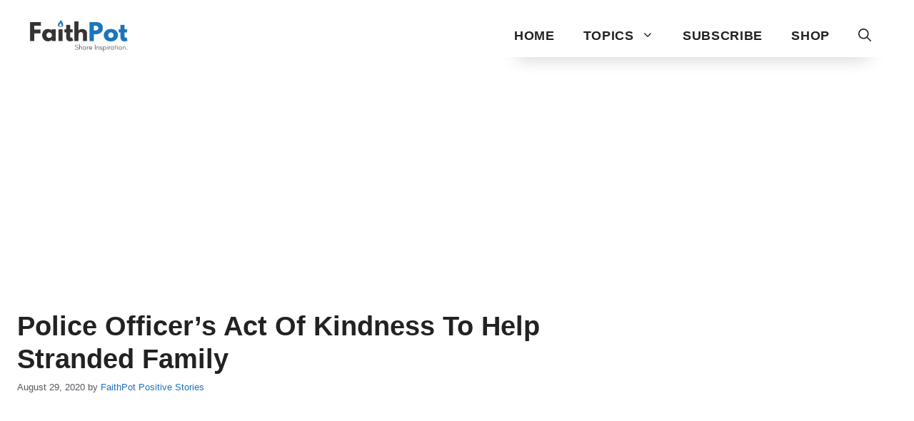

--- FILE ---
content_type: text/html; charset=UTF-8
request_url: https://www.faithpot.com/officer-helps-stranded-family/
body_size: 28906
content:
<!DOCTYPE html>
<html lang="en-US">
<head>
	<meta charset="UTF-8">
	<title>Police Officer&#039;s Act Of Kindness To Help Stranded Family | FaithPot</title>
<meta name="viewport" content="width=device-width, initial-scale=1"><meta name="description" content="A family was left stranded after their car broke down near the edge of Arcola over the weekend but thanks to a police officer’s kindness, it has led to a chain of good deeds for their family. Police officer intervenes Officer Chandler Jaques was at a gas station to fill&hellip;">
<meta name="robots" content="index, follow, max-snippet:-1, max-image-preview:large, max-video-preview:-1">
<link rel="canonical" href="https://www.faithpot.com/officer-helps-stranded-family/">
<meta property="og:url" content="https://www.faithpot.com/officer-helps-stranded-family/">
<meta property="og:site_name" content="Inspirational Christian Stories and Positive News">
<meta property="og:locale" content="en_US">
<meta property="og:type" content="article">
<meta property="article:author" content="https://www.facebook.com/faithpotofficial">
<meta property="article:publisher" content="https://www.facebook.com/faithpotofficial">
<meta property="article:section" content="Positive Stories">
<meta property="article:tag" content="Act of kindness">
<meta property="article:tag" content="Arcola Police">
<meta property="article:tag" content="Family">
<meta property="article:tag" content="Officer Chandler Jaques">
<meta property="og:title" content="Police Officer&#039;s Act Of Kindness To Help Stranded Family | FaithPot">
<meta property="og:description" content="A family was left stranded after their car broke down near the edge of Arcola over the weekend but thanks to a police officer’s kindness, it has led to a chain of good deeds for their family. Police officer intervenes Officer Chandler Jaques was at a gas station to fill&hellip;">
<meta property="og:image" content="https://faithpot.b-cdn.net/wp-content/uploads/2020/08/officer-helps-stranded-family.jpeg">
<meta property="og:image:secure_url" content="https://faithpot.b-cdn.net/wp-content/uploads/2020/08/officer-helps-stranded-family.jpeg">
<meta property="og:image:width" content="1200">
<meta property="og:image:height" content="630">
<meta property="og:image:alt" content="officer-helps-stranded-family">
<meta property="fb:pages" content="629890053773832">
<meta property="fb:admins" content="100004889195036">
<meta property="fb:app_id" content="457589401032281">
<meta name="twitter:card" content="summary_large_image">
<meta name="twitter:site" content="@faithpotting">
<meta name="twitter:creator" content="@faithpotting">
<meta name="twitter:title" content="Police Officer&#039;s Act Of Kindness To Help Stranded Family | FaithPot">
<meta name="twitter:description" content="A family was left stranded after their car broke down near the edge of Arcola over the weekend but thanks to a police officer’s kindness, it has led to a chain of good deeds for their family. Police officer intervenes Officer Chandler Jaques was at a gas station to fill&hellip;">
<meta name="twitter:image" content="https://faithpot.b-cdn.net/wp-content/uploads/2020/08/officer-helps-stranded-family-1024x538.jpeg">
<link rel='preconnect' href='https://faithpot.b-cdn.net' />
<link rel="alternate" type="application/rss+xml" title="Inspirational Christian Stories and Positive News &raquo; Feed" href="https://www.faithpot.com/feed/" />
<link rel="alternate" type="application/rss+xml" title="Inspirational Christian Stories and Positive News &raquo; Comments Feed" href="https://www.faithpot.com/comments/feed/" />
<script type="application/ld+json">{"@context":"https:\/\/schema.org\/","@type":"NewsArticle","datePublished":"2020-08-29T09:44:34+12:00","dateModified":"2020-08-29T09:49:54+12:00","mainEntityOfPage":{"@type":"WebPage","@id":"https:\/\/www.faithpot.com\/officer-helps-stranded-family\/"},"headline":"Police Officer&#8217;s Act Of Kindness To Help Stranded Family","author":{"@type":"Person","name":"FaithPot","url":"https:\/\/www.faithpot.com\/author\/michelle\/"},"image":{"@type":"ImageObject","url":"https:\/\/faithpot.b-cdn.net\/wp-content\/uploads\/2020\/08\/officer-helps-stranded-family.jpeg"},"publisher":{"@type":"Organization","name":"FaithPot","logo":{"@type":"ImageObject","url":"https:\/\/storage.googleapis.com\/faithpot\/2023\/03\/a4716d81-positive-christian-news-stories-faithpot.png","width":"484","height":"159"},"sameAs":["https:\/\/www.facebook.com\/faithpotofficial","https:\/\/twitter.com\/@faithpotting","https:\/\/www.pinterest.com\/faithpot\/","https:\/\/www.instagram.com\/christianvideos\/"]},"description":"A family was left stranded after their car broke down near the edge of Arcola over the weekend but thanks to a police officer\u2019s kindness, it has led to a chain of good deeds for their family. Police officer intervenes Officer Chandler Jaques was at a gas station to fill&hellip;"}</script>
<script type="application/ld+json">{"@context":"https:\/\/schema.org","name":"Breadcrumb","@type":"BreadcrumbList","itemListElement":[{"@type":"ListItem","position":1,"item":{"@type":"WebPage","id":"https:\/\/www.faithpot.com\/category\/news\/#webpage","url":"https:\/\/www.faithpot.com\/category\/news\/","name":"News"}},{"@type":"ListItem","position":2,"item":{"@type":"WebPage","id":"https:\/\/www.faithpot.com\/category\/news\/positive-stories\/#webpage","url":"https:\/\/www.faithpot.com\/category\/news\/positive-stories\/","name":"Positive Stories"}},{"@type":"ListItem","position":3,"item":{"@type":"WebPage","id":"https:\/\/www.faithpot.com\/officer-helps-stranded-family\/#webpage","url":"https:\/\/www.faithpot.com\/officer-helps-stranded-family\/","name":"Police Officer&#8217;s Act Of Kindness To Help Stranded Family"}}]}</script>
<link rel="alternate" title="oEmbed (JSON)" type="application/json+oembed" href="https://www.faithpot.com/wp-json/oembed/1.0/embed?url=https%3A%2F%2Fwww.faithpot.com%2Fofficer-helps-stranded-family%2F" />
<link rel="alternate" title="oEmbed (XML)" type="text/xml+oembed" href="https://www.faithpot.com/wp-json/oembed/1.0/embed?url=https%3A%2F%2Fwww.faithpot.com%2Fofficer-helps-stranded-family%2F&#038;format=xml" />
<style id='wp-img-auto-sizes-contain-inline-css'>
img:is([sizes=auto i],[sizes^="auto," i]){contain-intrinsic-size:3000px 1500px}
/*# sourceURL=wp-img-auto-sizes-contain-inline-css */
</style>
<style id='wp-emoji-styles-inline-css'>

	img.wp-smiley, img.emoji {
		display: inline !important;
		border: none !important;
		box-shadow: none !important;
		height: 1em !important;
		width: 1em !important;
		margin: 0 0.07em !important;
		vertical-align: -0.1em !important;
		background: none !important;
		padding: 0 !important;
	}
/*# sourceURL=wp-emoji-styles-inline-css */
</style>
<style id='wp-block-library-inline-css'>
:root{--wp-block-synced-color:#7a00df;--wp-block-synced-color--rgb:122,0,223;--wp-bound-block-color:var(--wp-block-synced-color);--wp-editor-canvas-background:#ddd;--wp-admin-theme-color:#007cba;--wp-admin-theme-color--rgb:0,124,186;--wp-admin-theme-color-darker-10:#006ba1;--wp-admin-theme-color-darker-10--rgb:0,107,160.5;--wp-admin-theme-color-darker-20:#005a87;--wp-admin-theme-color-darker-20--rgb:0,90,135;--wp-admin-border-width-focus:2px}@media (min-resolution:192dpi){:root{--wp-admin-border-width-focus:1.5px}}.wp-element-button{cursor:pointer}:root .has-very-light-gray-background-color{background-color:#eee}:root .has-very-dark-gray-background-color{background-color:#313131}:root .has-very-light-gray-color{color:#eee}:root .has-very-dark-gray-color{color:#313131}:root .has-vivid-green-cyan-to-vivid-cyan-blue-gradient-background{background:linear-gradient(135deg,#00d084,#0693e3)}:root .has-purple-crush-gradient-background{background:linear-gradient(135deg,#34e2e4,#4721fb 50%,#ab1dfe)}:root .has-hazy-dawn-gradient-background{background:linear-gradient(135deg,#faaca8,#dad0ec)}:root .has-subdued-olive-gradient-background{background:linear-gradient(135deg,#fafae1,#67a671)}:root .has-atomic-cream-gradient-background{background:linear-gradient(135deg,#fdd79a,#004a59)}:root .has-nightshade-gradient-background{background:linear-gradient(135deg,#330968,#31cdcf)}:root .has-midnight-gradient-background{background:linear-gradient(135deg,#020381,#2874fc)}:root{--wp--preset--font-size--normal:16px;--wp--preset--font-size--huge:42px}.has-regular-font-size{font-size:1em}.has-larger-font-size{font-size:2.625em}.has-normal-font-size{font-size:var(--wp--preset--font-size--normal)}.has-huge-font-size{font-size:var(--wp--preset--font-size--huge)}.has-text-align-center{text-align:center}.has-text-align-left{text-align:left}.has-text-align-right{text-align:right}.has-fit-text{white-space:nowrap!important}#end-resizable-editor-section{display:none}.aligncenter{clear:both}.items-justified-left{justify-content:flex-start}.items-justified-center{justify-content:center}.items-justified-right{justify-content:flex-end}.items-justified-space-between{justify-content:space-between}.screen-reader-text{border:0;clip-path:inset(50%);height:1px;margin:-1px;overflow:hidden;padding:0;position:absolute;width:1px;word-wrap:normal!important}.screen-reader-text:focus{background-color:#ddd;clip-path:none;color:#444;display:block;font-size:1em;height:auto;left:5px;line-height:normal;padding:15px 23px 14px;text-decoration:none;top:5px;width:auto;z-index:100000}html :where(.has-border-color){border-style:solid}html :where([style*=border-top-color]){border-top-style:solid}html :where([style*=border-right-color]){border-right-style:solid}html :where([style*=border-bottom-color]){border-bottom-style:solid}html :where([style*=border-left-color]){border-left-style:solid}html :where([style*=border-width]){border-style:solid}html :where([style*=border-top-width]){border-top-style:solid}html :where([style*=border-right-width]){border-right-style:solid}html :where([style*=border-bottom-width]){border-bottom-style:solid}html :where([style*=border-left-width]){border-left-style:solid}html :where(img[class*=wp-image-]){height:auto;max-width:100%}:where(figure){margin:0 0 1em}html :where(.is-position-sticky){--wp-admin--admin-bar--position-offset:var(--wp-admin--admin-bar--height,0px)}@media screen and (max-width:600px){html :where(.is-position-sticky){--wp-admin--admin-bar--position-offset:0px}}

/*# sourceURL=wp-block-library-inline-css */
</style><style id='wp-block-paragraph-inline-css'>
.is-small-text{font-size:.875em}.is-regular-text{font-size:1em}.is-large-text{font-size:2.25em}.is-larger-text{font-size:3em}.has-drop-cap:not(:focus):first-letter{float:left;font-size:8.4em;font-style:normal;font-weight:100;line-height:.68;margin:.05em .1em 0 0;text-transform:uppercase}body.rtl .has-drop-cap:not(:focus):first-letter{float:none;margin-left:.1em}p.has-drop-cap.has-background{overflow:hidden}:root :where(p.has-background){padding:1.25em 2.375em}:where(p.has-text-color:not(.has-link-color)) a{color:inherit}p.has-text-align-left[style*="writing-mode:vertical-lr"],p.has-text-align-right[style*="writing-mode:vertical-rl"]{rotate:180deg}
/*# sourceURL=https://www.faithpot.com/wp-includes/blocks/paragraph/style.min.css */
</style>
<style id='wp-block-spacer-inline-css'>
.wp-block-spacer{clear:both}
/*# sourceURL=https://www.faithpot.com/wp-includes/blocks/spacer/style.min.css */
</style>
<style id='global-styles-inline-css'>
:root{--wp--preset--aspect-ratio--square: 1;--wp--preset--aspect-ratio--4-3: 4/3;--wp--preset--aspect-ratio--3-4: 3/4;--wp--preset--aspect-ratio--3-2: 3/2;--wp--preset--aspect-ratio--2-3: 2/3;--wp--preset--aspect-ratio--16-9: 16/9;--wp--preset--aspect-ratio--9-16: 9/16;--wp--preset--color--black: #000000;--wp--preset--color--cyan-bluish-gray: #abb8c3;--wp--preset--color--white: #ffffff;--wp--preset--color--pale-pink: #f78da7;--wp--preset--color--vivid-red: #cf2e2e;--wp--preset--color--luminous-vivid-orange: #ff6900;--wp--preset--color--luminous-vivid-amber: #fcb900;--wp--preset--color--light-green-cyan: #7bdcb5;--wp--preset--color--vivid-green-cyan: #00d084;--wp--preset--color--pale-cyan-blue: #8ed1fc;--wp--preset--color--vivid-cyan-blue: #0693e3;--wp--preset--color--vivid-purple: #9b51e0;--wp--preset--color--contrast: var(--contrast);--wp--preset--color--contrast-2: var(--contrast-2);--wp--preset--color--contrast-3: var(--contrast-3);--wp--preset--color--base: var(--base);--wp--preset--color--base-2: var(--base-2);--wp--preset--color--base-3: var(--base-3);--wp--preset--color--accent: var(--accent);--wp--preset--gradient--vivid-cyan-blue-to-vivid-purple: linear-gradient(135deg,rgb(6,147,227) 0%,rgb(155,81,224) 100%);--wp--preset--gradient--light-green-cyan-to-vivid-green-cyan: linear-gradient(135deg,rgb(122,220,180) 0%,rgb(0,208,130) 100%);--wp--preset--gradient--luminous-vivid-amber-to-luminous-vivid-orange: linear-gradient(135deg,rgb(252,185,0) 0%,rgb(255,105,0) 100%);--wp--preset--gradient--luminous-vivid-orange-to-vivid-red: linear-gradient(135deg,rgb(255,105,0) 0%,rgb(207,46,46) 100%);--wp--preset--gradient--very-light-gray-to-cyan-bluish-gray: linear-gradient(135deg,rgb(238,238,238) 0%,rgb(169,184,195) 100%);--wp--preset--gradient--cool-to-warm-spectrum: linear-gradient(135deg,rgb(74,234,220) 0%,rgb(151,120,209) 20%,rgb(207,42,186) 40%,rgb(238,44,130) 60%,rgb(251,105,98) 80%,rgb(254,248,76) 100%);--wp--preset--gradient--blush-light-purple: linear-gradient(135deg,rgb(255,206,236) 0%,rgb(152,150,240) 100%);--wp--preset--gradient--blush-bordeaux: linear-gradient(135deg,rgb(254,205,165) 0%,rgb(254,45,45) 50%,rgb(107,0,62) 100%);--wp--preset--gradient--luminous-dusk: linear-gradient(135deg,rgb(255,203,112) 0%,rgb(199,81,192) 50%,rgb(65,88,208) 100%);--wp--preset--gradient--pale-ocean: linear-gradient(135deg,rgb(255,245,203) 0%,rgb(182,227,212) 50%,rgb(51,167,181) 100%);--wp--preset--gradient--electric-grass: linear-gradient(135deg,rgb(202,248,128) 0%,rgb(113,206,126) 100%);--wp--preset--gradient--midnight: linear-gradient(135deg,rgb(2,3,129) 0%,rgb(40,116,252) 100%);--wp--preset--font-size--small: 13px;--wp--preset--font-size--medium: 20px;--wp--preset--font-size--large: 36px;--wp--preset--font-size--x-large: 42px;--wp--preset--spacing--20: 0.44rem;--wp--preset--spacing--30: 0.67rem;--wp--preset--spacing--40: 1rem;--wp--preset--spacing--50: 1.5rem;--wp--preset--spacing--60: 2.25rem;--wp--preset--spacing--70: 3.38rem;--wp--preset--spacing--80: 5.06rem;--wp--preset--shadow--natural: 6px 6px 9px rgba(0, 0, 0, 0.2);--wp--preset--shadow--deep: 12px 12px 50px rgba(0, 0, 0, 0.4);--wp--preset--shadow--sharp: 6px 6px 0px rgba(0, 0, 0, 0.2);--wp--preset--shadow--outlined: 6px 6px 0px -3px rgb(255, 255, 255), 6px 6px rgb(0, 0, 0);--wp--preset--shadow--crisp: 6px 6px 0px rgb(0, 0, 0);}:where(.is-layout-flex){gap: 0.5em;}:where(.is-layout-grid){gap: 0.5em;}body .is-layout-flex{display: flex;}.is-layout-flex{flex-wrap: wrap;align-items: center;}.is-layout-flex > :is(*, div){margin: 0;}body .is-layout-grid{display: grid;}.is-layout-grid > :is(*, div){margin: 0;}:where(.wp-block-columns.is-layout-flex){gap: 2em;}:where(.wp-block-columns.is-layout-grid){gap: 2em;}:where(.wp-block-post-template.is-layout-flex){gap: 1.25em;}:where(.wp-block-post-template.is-layout-grid){gap: 1.25em;}.has-black-color{color: var(--wp--preset--color--black) !important;}.has-cyan-bluish-gray-color{color: var(--wp--preset--color--cyan-bluish-gray) !important;}.has-white-color{color: var(--wp--preset--color--white) !important;}.has-pale-pink-color{color: var(--wp--preset--color--pale-pink) !important;}.has-vivid-red-color{color: var(--wp--preset--color--vivid-red) !important;}.has-luminous-vivid-orange-color{color: var(--wp--preset--color--luminous-vivid-orange) !important;}.has-luminous-vivid-amber-color{color: var(--wp--preset--color--luminous-vivid-amber) !important;}.has-light-green-cyan-color{color: var(--wp--preset--color--light-green-cyan) !important;}.has-vivid-green-cyan-color{color: var(--wp--preset--color--vivid-green-cyan) !important;}.has-pale-cyan-blue-color{color: var(--wp--preset--color--pale-cyan-blue) !important;}.has-vivid-cyan-blue-color{color: var(--wp--preset--color--vivid-cyan-blue) !important;}.has-vivid-purple-color{color: var(--wp--preset--color--vivid-purple) !important;}.has-black-background-color{background-color: var(--wp--preset--color--black) !important;}.has-cyan-bluish-gray-background-color{background-color: var(--wp--preset--color--cyan-bluish-gray) !important;}.has-white-background-color{background-color: var(--wp--preset--color--white) !important;}.has-pale-pink-background-color{background-color: var(--wp--preset--color--pale-pink) !important;}.has-vivid-red-background-color{background-color: var(--wp--preset--color--vivid-red) !important;}.has-luminous-vivid-orange-background-color{background-color: var(--wp--preset--color--luminous-vivid-orange) !important;}.has-luminous-vivid-amber-background-color{background-color: var(--wp--preset--color--luminous-vivid-amber) !important;}.has-light-green-cyan-background-color{background-color: var(--wp--preset--color--light-green-cyan) !important;}.has-vivid-green-cyan-background-color{background-color: var(--wp--preset--color--vivid-green-cyan) !important;}.has-pale-cyan-blue-background-color{background-color: var(--wp--preset--color--pale-cyan-blue) !important;}.has-vivid-cyan-blue-background-color{background-color: var(--wp--preset--color--vivid-cyan-blue) !important;}.has-vivid-purple-background-color{background-color: var(--wp--preset--color--vivid-purple) !important;}.has-black-border-color{border-color: var(--wp--preset--color--black) !important;}.has-cyan-bluish-gray-border-color{border-color: var(--wp--preset--color--cyan-bluish-gray) !important;}.has-white-border-color{border-color: var(--wp--preset--color--white) !important;}.has-pale-pink-border-color{border-color: var(--wp--preset--color--pale-pink) !important;}.has-vivid-red-border-color{border-color: var(--wp--preset--color--vivid-red) !important;}.has-luminous-vivid-orange-border-color{border-color: var(--wp--preset--color--luminous-vivid-orange) !important;}.has-luminous-vivid-amber-border-color{border-color: var(--wp--preset--color--luminous-vivid-amber) !important;}.has-light-green-cyan-border-color{border-color: var(--wp--preset--color--light-green-cyan) !important;}.has-vivid-green-cyan-border-color{border-color: var(--wp--preset--color--vivid-green-cyan) !important;}.has-pale-cyan-blue-border-color{border-color: var(--wp--preset--color--pale-cyan-blue) !important;}.has-vivid-cyan-blue-border-color{border-color: var(--wp--preset--color--vivid-cyan-blue) !important;}.has-vivid-purple-border-color{border-color: var(--wp--preset--color--vivid-purple) !important;}.has-vivid-cyan-blue-to-vivid-purple-gradient-background{background: var(--wp--preset--gradient--vivid-cyan-blue-to-vivid-purple) !important;}.has-light-green-cyan-to-vivid-green-cyan-gradient-background{background: var(--wp--preset--gradient--light-green-cyan-to-vivid-green-cyan) !important;}.has-luminous-vivid-amber-to-luminous-vivid-orange-gradient-background{background: var(--wp--preset--gradient--luminous-vivid-amber-to-luminous-vivid-orange) !important;}.has-luminous-vivid-orange-to-vivid-red-gradient-background{background: var(--wp--preset--gradient--luminous-vivid-orange-to-vivid-red) !important;}.has-very-light-gray-to-cyan-bluish-gray-gradient-background{background: var(--wp--preset--gradient--very-light-gray-to-cyan-bluish-gray) !important;}.has-cool-to-warm-spectrum-gradient-background{background: var(--wp--preset--gradient--cool-to-warm-spectrum) !important;}.has-blush-light-purple-gradient-background{background: var(--wp--preset--gradient--blush-light-purple) !important;}.has-blush-bordeaux-gradient-background{background: var(--wp--preset--gradient--blush-bordeaux) !important;}.has-luminous-dusk-gradient-background{background: var(--wp--preset--gradient--luminous-dusk) !important;}.has-pale-ocean-gradient-background{background: var(--wp--preset--gradient--pale-ocean) !important;}.has-electric-grass-gradient-background{background: var(--wp--preset--gradient--electric-grass) !important;}.has-midnight-gradient-background{background: var(--wp--preset--gradient--midnight) !important;}.has-small-font-size{font-size: var(--wp--preset--font-size--small) !important;}.has-medium-font-size{font-size: var(--wp--preset--font-size--medium) !important;}.has-large-font-size{font-size: var(--wp--preset--font-size--large) !important;}.has-x-large-font-size{font-size: var(--wp--preset--font-size--x-large) !important;}
/*# sourceURL=global-styles-inline-css */
</style>

<style id='classic-theme-styles-inline-css'>
/*! This file is auto-generated */
.wp-block-button__link{color:#fff;background-color:#32373c;border-radius:9999px;box-shadow:none;text-decoration:none;padding:calc(.667em + 2px) calc(1.333em + 2px);font-size:1.125em}.wp-block-file__button{background:#32373c;color:#fff;text-decoration:none}
/*# sourceURL=/wp-includes/css/classic-themes.min.css */
</style>
<link rel='stylesheet' id='faith-share-css' href='https://www.faithpot.com/wp-content/plugins/faith-social-share/style.css?ver=1.3.4' media='all' />
<link rel='stylesheet' id='mts_wpshortcodes-css' href='https://www.faithpot.com/wp-content/plugins/fp-shortcode/css/wp-shortcode.css?ver=1.5.1' media='all' />
<link rel='stylesheet' id='wp-show-posts-css' href='https://www.faithpot.com/wp-content/plugins/wp-show-posts/css/wp-show-posts-min.css?ver=1.1.6' media='all' />
<link rel='stylesheet' id='generate-widget-areas-css' href='https://faithpot.b-cdn.net/wp-content/themes/generatepress/assets/css/components/widget-areas.min.css?ver=3.5.1' media='all' />
<link rel='stylesheet' id='generate-style-css' href='https://faithpot.b-cdn.net/wp-content/themes/generatepress/assets/css/main.min.css?ver=3.5.1' media='all' />
<style id='generate-style-inline-css'>
.no-featured-image-padding .featured-image {margin-left:-24px;margin-right:-24px;}.post-image-above-header .no-featured-image-padding .inside-article .featured-image {margin-top:-24px;}@media (max-width:768px){.no-featured-image-padding .featured-image {margin-left:-18px;margin-right:-18px;}.post-image-above-header .no-featured-image-padding .inside-article .featured-image {margin-top:-0px;}}
.is-right-sidebar{width:30%;}.is-left-sidebar{width:30%;}.site-content .content-area{width:70%;}@media (max-width:768px){.main-navigation .menu-toggle,.sidebar-nav-mobile:not(#sticky-placeholder){display:block;}.main-navigation ul,.gen-sidebar-nav,.main-navigation:not(.slideout-navigation):not(.toggled) .main-nav > ul,.has-inline-mobile-toggle #site-navigation .inside-navigation > *:not(.navigation-search):not(.main-nav){display:none;}.nav-align-right .inside-navigation,.nav-align-center .inside-navigation{justify-content:space-between;}.has-inline-mobile-toggle .mobile-menu-control-wrapper{display:flex;flex-wrap:wrap;}.has-inline-mobile-toggle .inside-header{flex-direction:row;text-align:left;flex-wrap:wrap;}.has-inline-mobile-toggle .header-widget,.has-inline-mobile-toggle #site-navigation{flex-basis:100%;}.nav-float-left .has-inline-mobile-toggle #site-navigation{order:10;}}
.dynamic-author-image-rounded{border-radius:100%;}.dynamic-featured-image, .dynamic-author-image{vertical-align:middle;}.one-container.blog .dynamic-content-template:not(:last-child), .one-container.archive .dynamic-content-template:not(:last-child){padding-bottom:0px;}.dynamic-entry-excerpt > p:last-child{margin-bottom:0px;}
/*# sourceURL=generate-style-inline-css */
</style>
<link rel='stylesheet' id='generatepress-dynamic-css' href='https://faithpot.b-cdn.net/wp-content/uploads/generatepress/style.min.css?ver=1750755130' media='all' />
<link rel='stylesheet' id='generate-blog-columns-css' href='https://www.faithpot.com/wp-content/plugins/gp-premium/blog/functions/css/columns.min.css?ver=2.3.2' media='all' />
<link rel='stylesheet' id='faith-inlineads-css-css' href='https://www.faithpot.com/wp-content/plugins/faith-inarticle-ads/css/style.css?ver=1.0.4' media='all' />
<script src="https://faithpot.b-cdn.net/wp-includes/js/jquery/jquery.min.js?ver=3.7.1" id="jquery-core-js"></script>
<script src="https://faithpot.b-cdn.net/wp-includes/js/jquery/jquery-migrate.min.js?ver=3.4.1" id="jquery-migrate-js"></script>
<link rel="https://api.w.org/" href="https://www.faithpot.com/wp-json/" /><link rel="alternate" title="JSON" type="application/json" href="https://www.faithpot.com/wp-json/wp/v2/posts/53641" /><meta name="generator" content="WordPress 6.9" />
			<link rel="preload" href="https://www.faithpot.com/wp-content/plugins/wordpress-popup/assets/hustle-ui/fonts/hustle-icons-font.woff2" as="font" type="font/woff2" crossorigin>
		<!-- Google tag (gtag.js) -->
<script async src="https://www.googletagmanager.com/gtag/js?id=G-2HC9T1X27W"></script>
<script>
  window.dataLayer = window.dataLayer || [];
  function gtag(){dataLayer.push(arguments);}
  gtag('js', new Date());

  gtag('config', 'G-2HC9T1X27W');
</script><script async src="https://pagead2.googlesyndication.com/pagead/js/adsbygoogle.js?client=ca-pub-6867266555076415" data-overlays="bottom" crossorigin="anonymous"></script><style id="hustle-module-2-0-styles" class="hustle-module-styles hustle-module-styles-2">.hustle-ui.module_id_2 .hustle-popup-content {max-width: 800px;} .hustle-ui.module_id_2  {padding-right: 10px;padding-left: 10px;}.hustle-ui.module_id_2  .hustle-popup-content .hustle-info,.hustle-ui.module_id_2  .hustle-popup-content .hustle-optin {padding-top: 0px;padding-bottom: 0px;}@media screen and (min-width: 783px) {.hustle-ui:not(.hustle-size--small).module_id_2  {padding-right: 10px;padding-left: 10px;}.hustle-ui:not(.hustle-size--small).module_id_2  .hustle-popup-content .hustle-info,.hustle-ui:not(.hustle-size--small).module_id_2  .hustle-popup-content .hustle-optin {padding-top: 0px;padding-bottom: 0px;}} .hustle-ui.module_id_2 .hustle-layout .hustle-layout-body {margin: 0px 0px 0px 0px;padding: 0px 0px 0px 0px;border-width: 0px 0px 0px 0px;border-style: solid;border-color: #DADADA;border-radius: 0px 0px 0px 0px;overflow: hidden;background-color: #25282B;-moz-box-shadow: 0px 0px 0px 0px rgba(0,0,0,0);-webkit-box-shadow: 0px 0px 0px 0px rgba(0,0,0,0);box-shadow: 0px 0px 0px 0px rgba(0,0,0,0);}@media screen and (min-width: 783px) {.hustle-ui:not(.hustle-size--small).module_id_2 .hustle-layout .hustle-layout-body {margin: 0px 0px 0px 0px;padding: 0px 0px 0px 0px;border-width: 0px 0px 0px 0px;border-style: solid;border-radius: 0px 0px 0px 0px;-moz-box-shadow: 0px 0px 0px 0px rgba(0,0,0,0);-webkit-box-shadow: 0px 0px 0px 0px rgba(0,0,0,0);box-shadow: 0px 0px 0px 0px rgba(0,0,0,0);}} .hustle-ui.module_id_2 .hustle-layout .hustle-layout-content {padding: 40px 40px 40px 40px;border-width: 0px 0px 0px 0px;border-style: solid;border-radius: 0px 0px 0px 0px;border-color: rgba(0,0,0,0);background-color: rgb(253,250,244);-moz-box-shadow: 0px 0px 0px 0px rgba(0,0,0,0);-webkit-box-shadow: 0px 0px 0px 0px rgba(0,0,0,0);box-shadow: 0px 0px 0px 0px rgba(0,0,0,0);}.hustle-ui.module_id_2 .hustle-main-wrapper {position: relative;padding:32px 0 0;}@media screen and (min-width: 783px) {.hustle-ui:not(.hustle-size--small).module_id_2 .hustle-layout .hustle-layout-content {padding: 90px 40px 90px 40px;border-width: 0px 0px 0px 0px;border-style: solid;border-radius: 0px 0px 0px 0px;-moz-box-shadow: 0px 0px 0px 0px rgba(0,0,0,0);-webkit-box-shadow: 0px 0px 0px 0px rgba(0,0,0,0);box-shadow: 0px 0px 0px 0px rgba(0,0,0,0);}}@media screen and (min-width: 783px) {.hustle-ui:not(.hustle-size--small).module_id_2 .hustle-main-wrapper {padding:32px 0 0;}}  .hustle-ui.module_id_2 .hustle-layout .hustle-content {margin: 0px 0px 0px 0px;padding: 0px 0px 0px 0px;border-width: 0px 0px 0px 0px;border-style: solid;border-radius: 0px 0px 0px 0px;border-color: rgba(0,0,0,0);background-color: rgba(0,0,0,0);-moz-box-shadow: 0px 0px 0px 0px rgba(0,0,0,0);-webkit-box-shadow: 0px 0px 0px 0px rgba(0,0,0,0);box-shadow: 0px 0px 0px 0px rgba(0,0,0,0);}.hustle-ui.module_id_2 .hustle-layout .hustle-content .hustle-content-wrap {padding: 0px 0 0px 0;}@media screen and (min-width: 783px) {.hustle-ui:not(.hustle-size--small).module_id_2 .hustle-layout .hustle-content {margin: 0px 0px 0px 0px;padding: 0px 0px 0px 0px;border-width: 0px 0px 0px 0px;border-style: solid;border-radius: 0px 0px 0px 0px;-moz-box-shadow: 0px 0px 0px 0px rgba(0,0,0,0);-webkit-box-shadow: 0px 0px 0px 0px rgba(0,0,0,0);box-shadow: 0px 0px 0px 0px rgba(0,0,0,0);}.hustle-ui:not(.hustle-size--small).module_id_2 .hustle-layout .hustle-content .hustle-content-wrap {padding: 0px 0 0px 0;}} .hustle-ui.module_id_2 .hustle-layout .hustle-subtitle {display: block;margin: 0px 0px 0px 0px;padding: 0px 0px 0px 0px;border-width: 0px 0px 0px 0px;border-style: solid;border-color: rgba(0,0,0,0);border-radius: 0px 0px 0px 0px;background-color: rgba(0,0,0,0);box-shadow: 0px 0px 0px 0px rgba(0,0,0,0);-moz-box-shadow: 0px 0px 0px 0px rgba(0,0,0,0);-webkit-box-shadow: 0px 0px 0px 0px rgba(0,0,0,0);color: #000000;font: 700 36px/46px Poppins;font-style: normal;letter-spacing: 1px;text-transform: none;text-decoration: none;text-align: left;}@media screen and (min-width: 783px) {.hustle-ui:not(.hustle-size--small).module_id_2 .hustle-layout .hustle-subtitle {margin: 0px 0px 0px 0px;padding: 0px 0px 0px 0px;border-width: 0px 0px 0px 0px;border-style: solid;border-radius: 0px 0px 0px 0px;box-shadow: 0px 0px 0px 0px rgba(0,0,0,0);-moz-box-shadow: 0px 0px 0px 0px rgba(0,0,0,0);-webkit-box-shadow: 0px 0px 0px 0px rgba(0,0,0,0);font: 700 36px/46px Poppins;font-style: normal;letter-spacing: 1px;text-transform: none;text-decoration: none;text-align: left;}} .hustle-ui.module_id_2 .hustle-layout .hustle-group-content {margin: 20px 0px 0px 0px;padding: 0px 0px 0px 0px;border-color: rgba(0,0,0,0);border-width: 0px 0px 0px 0px;border-style: solid;color: #5b5b5b;}.hustle-ui.module_id_2 .hustle-layout .hustle-group-content b,.hustle-ui.module_id_2 .hustle-layout .hustle-group-content strong {font-weight: bold;}.hustle-ui.module_id_2 .hustle-layout .hustle-group-content a,.hustle-ui.module_id_2 .hustle-layout .hustle-group-content a:visited {color: #e6e6e6;}.hustle-ui.module_id_2 .hustle-layout .hustle-group-content a:hover {color: #C63D2B;}.hustle-ui.module_id_2 .hustle-layout .hustle-group-content a:focus,.hustle-ui.module_id_2 .hustle-layout .hustle-group-content a:active {color: #C63D2B;}@media screen and (min-width: 783px) {.hustle-ui:not(.hustle-size--small).module_id_2 .hustle-layout .hustle-group-content {margin: 20px 0px 0px 0px;padding: 0px 0px 0px 0px;border-width: 0px 0px 0px 0px;border-style: solid;}}.hustle-ui.module_id_2 .hustle-layout .hustle-group-content {color: #5b5b5b;font-size: 1.2rem;line-height: 26px;font-family: Poppins;}@media screen and (min-width: 783px) {.hustle-ui:not(.hustle-size--small).module_id_2 .hustle-layout .hustle-group-content {font-size: 1.2rem;line-height: 26px;}}.hustle-ui.module_id_2 .hustle-layout .hustle-group-content p:not([class*="forminator-"]) {margin: 0 0 10px;color: #5b5b5b;font: normal 1.2rem/26px Poppins;font-style: normal;letter-spacing: -0.25px;text-transform: none;text-decoration: none;}.hustle-ui.module_id_2 .hustle-layout .hustle-group-content p:not([class*="forminator-"]):last-child {margin-bottom: 0;}@media screen and (min-width: 783px) {.hustle-ui:not(.hustle-size--small).module_id_2 .hustle-layout .hustle-group-content p:not([class*="forminator-"]) {margin: 0 0 10px;font: normal 1.2rem/26px Poppins;font-style: normal;letter-spacing: -0.25px;text-transform: none;text-decoration: none;}.hustle-ui:not(.hustle-size--small).module_id_2 .hustle-layout .hustle-group-content p:not([class*="forminator-"]):last-child {margin-bottom: 0;}}.hustle-ui.module_id_2 .hustle-layout .hustle-group-content h1:not([class*="forminator-"]) {margin: 0 0 10px;color: #5b5b5b;font: 700 28px/1.4em Roboto;font-style: normal;letter-spacing: 0px;text-transform: none;text-decoration: none;}.hustle-ui.module_id_2 .hustle-layout .hustle-group-content h1:not([class*="forminator-"]):last-child {margin-bottom: 0;}@media screen and (min-width: 783px) {.hustle-ui:not(.hustle-size--small).module_id_2 .hustle-layout .hustle-group-content h1:not([class*="forminator-"]) {margin: 0 0 10px;font: 700 28px/1.4em Roboto;font-style: normal;letter-spacing: 0px;text-transform: none;text-decoration: none;}.hustle-ui:not(.hustle-size--small).module_id_2 .hustle-layout .hustle-group-content h1:not([class*="forminator-"]):last-child {margin-bottom: 0;}}.hustle-ui.module_id_2 .hustle-layout .hustle-group-content h2:not([class*="forminator-"]) {margin: 0 0 10px;color: #5b5b5b;font: 700 22px/1.4em Roboto;font-style: normal;letter-spacing: 0px;text-transform: none;text-decoration: none;}.hustle-ui.module_id_2 .hustle-layout .hustle-group-content h2:not([class*="forminator-"]):last-child {margin-bottom: 0;}@media screen and (min-width: 783px) {.hustle-ui:not(.hustle-size--small).module_id_2 .hustle-layout .hustle-group-content h2:not([class*="forminator-"]) {margin: 0 0 10px;font: 700 22px/1.4em Roboto;font-style: normal;letter-spacing: 0px;text-transform: none;text-decoration: none;}.hustle-ui:not(.hustle-size--small).module_id_2 .hustle-layout .hustle-group-content h2:not([class*="forminator-"]):last-child {margin-bottom: 0;}}.hustle-ui.module_id_2 .hustle-layout .hustle-group-content h3:not([class*="forminator-"]) {margin: 0 0 10px;color: #5b5b5b;font: 700 18px/1.4em Roboto;font-style: normal;letter-spacing: 0px;text-transform: none;text-decoration: none;}.hustle-ui.module_id_2 .hustle-layout .hustle-group-content h3:not([class*="forminator-"]):last-child {margin-bottom: 0;}@media screen and (min-width: 783px) {.hustle-ui:not(.hustle-size--small).module_id_2 .hustle-layout .hustle-group-content h3:not([class*="forminator-"]) {margin: 0 0 10px;font: 700 18px/1.4em Roboto;font-style: normal;letter-spacing: 0px;text-transform: none;text-decoration: none;}.hustle-ui:not(.hustle-size--small).module_id_2 .hustle-layout .hustle-group-content h3:not([class*="forminator-"]):last-child {margin-bottom: 0;}}.hustle-ui.module_id_2 .hustle-layout .hustle-group-content h4:not([class*="forminator-"]) {margin: 0 0 10px;color: #5b5b5b;font: 700 16px/1.4em Roboto;font-style: normal;letter-spacing: 0px;text-transform: none;text-decoration: none;}.hustle-ui.module_id_2 .hustle-layout .hustle-group-content h4:not([class*="forminator-"]):last-child {margin-bottom: 0;}@media screen and (min-width: 783px) {.hustle-ui:not(.hustle-size--small).module_id_2 .hustle-layout .hustle-group-content h4:not([class*="forminator-"]) {margin: 0 0 10px;font: 700 16px/1.4em Roboto;font-style: normal;letter-spacing: 0px;text-transform: none;text-decoration: none;}.hustle-ui:not(.hustle-size--small).module_id_2 .hustle-layout .hustle-group-content h4:not([class*="forminator-"]):last-child {margin-bottom: 0;}}.hustle-ui.module_id_2 .hustle-layout .hustle-group-content h5:not([class*="forminator-"]) {margin: 0 0 10px;color: #5b5b5b;font: 700 14px/1.4em Roboto;font-style: normal;letter-spacing: 0px;text-transform: none;text-decoration: none;}.hustle-ui.module_id_2 .hustle-layout .hustle-group-content h5:not([class*="forminator-"]):last-child {margin-bottom: 0;}@media screen and (min-width: 783px) {.hustle-ui:not(.hustle-size--small).module_id_2 .hustle-layout .hustle-group-content h5:not([class*="forminator-"]) {margin: 0 0 10px;font: 700 14px/1.4em Roboto;font-style: normal;letter-spacing: 0px;text-transform: none;text-decoration: none;}.hustle-ui:not(.hustle-size--small).module_id_2 .hustle-layout .hustle-group-content h5:not([class*="forminator-"]):last-child {margin-bottom: 0;}}.hustle-ui.module_id_2 .hustle-layout .hustle-group-content h6:not([class*="forminator-"]) {margin: 0 0 10px;color: #5b5b5b;font: 700 12px/1.4em Roboto;font-style: normal;letter-spacing: 0px;text-transform: uppercase;text-decoration: none;}.hustle-ui.module_id_2 .hustle-layout .hustle-group-content h6:not([class*="forminator-"]):last-child {margin-bottom: 0;}@media screen and (min-width: 783px) {.hustle-ui:not(.hustle-size--small).module_id_2 .hustle-layout .hustle-group-content h6:not([class*="forminator-"]) {margin: 0 0 10px;font: 700 12px/1.4em Roboto;font-style: normal;letter-spacing: 0px;text-transform: uppercase;text-decoration: none;}.hustle-ui:not(.hustle-size--small).module_id_2 .hustle-layout .hustle-group-content h6:not([class*="forminator-"]):last-child {margin-bottom: 0;}}.hustle-ui.module_id_2 .hustle-layout .hustle-group-content ol:not([class*="forminator-"]),.hustle-ui.module_id_2 .hustle-layout .hustle-group-content ul:not([class*="forminator-"]) {margin: 0 0 10px;}.hustle-ui.module_id_2 .hustle-layout .hustle-group-content ol:not([class*="forminator-"]):last-child,.hustle-ui.module_id_2 .hustle-layout .hustle-group-content ul:not([class*="forminator-"]):last-child {margin-bottom: 0;}.hustle-ui.module_id_2 .hustle-layout .hustle-group-content li:not([class*="forminator-"]) {margin: 0 0 5px;color: #5b5b5b;font: 400 14px/1.45em Roboto;font-style: normal;letter-spacing: 0px;text-transform: none;text-decoration: none;}.hustle-ui.module_id_2 .hustle-layout .hustle-group-content li:not([class*="forminator-"]):last-child {margin-bottom: 0;}.hustle-ui.module_id_2 .hustle-layout .hustle-group-content ol:not([class*="forminator-"]) li:before {color: #ADB5B7}.hustle-ui.module_id_2 .hustle-layout .hustle-group-content ul:not([class*="forminator-"]) li:before {background-color: #ADB5B7}@media screen and (min-width: 783px) {.hustle-ui.module_id_2 .hustle-layout .hustle-group-content ol:not([class*="forminator-"]),.hustle-ui.module_id_2 .hustle-layout .hustle-group-content ul:not([class*="forminator-"]) {margin: 0 0 20px;}.hustle-ui.module_id_2 .hustle-layout .hustle-group-content ol:not([class*="forminator-"]):last-child,.hustle-ui.module_id_2 .hustle-layout .hustle-group-content ul:not([class*="forminator-"]):last-child {margin: 0;}}@media screen and (min-width: 783px) {.hustle-ui:not(.hustle-size--small).module_id_2 .hustle-layout .hustle-group-content li:not([class*="forminator-"]) {margin: 0 0 5px;font: 400 14px/1.45em Roboto;font-style: normal;letter-spacing: 0px;text-transform: none;text-decoration: none;}.hustle-ui:not(.hustle-size--small).module_id_2 .hustle-layout .hustle-group-content li:not([class*="forminator-"]):last-child {margin-bottom: 0;}}.hustle-ui.module_id_2 .hustle-layout .hustle-group-content blockquote {margin-right: 0;margin-left: 0;} .hustle-ui.module_id_2 .hustle-layout .hustle-layout-footer {margin: 15px 0px 0px 0px;text-align: center;}.hustle-ui.module_id_2 .hustle-layout .hustle-nsa-link {font-size: 14px;line-height: 22px;font-family: Roboto;letter-spacing: -0.22px;}.hustle-ui.module_id_2 .hustle-layout .hustle-nsa-link a,.hustle-ui.module_id_2 .hustle-layout .hustle-nsa-link a:visited {color: #aaaaaa;font-weight: normal;font-style: normal;text-transform: none;text-decoration: none;}.hustle-ui.module_id_2 .hustle-layout .hustle-nsa-link a:hover {color: #aaaaaa;}.hustle-ui.module_id_2 .hustle-layout .hustle-nsa-link a:focus,.hustle-ui.module_id_2 .hustle-layout .hustle-nsa-link a:active {color: #aaaaaa;}@media screen and (min-width: 783px) {.hustle-ui:not(.hustle-size--small).module_id_2 .hustle-layout .hustle-layout-footer {margin: 15px 0px 0px 0px;text-align: center;}.hustle-ui:not(.hustle-size--small).module_id_2 .hustle-layout .hustle-nsa-link {font-size: 14px;line-height: 22px;letter-spacing: -0.22px;}.hustle-ui:not(.hustle-size--small).module_id_2 .hustle-layout .hustle-nsa-link a {font-weight: normal;font-style: normal;text-transform: none;text-decoration: none;}}button.hustle-button-close .hustle-icon-close:before {font-size: inherit;}.hustle-ui.module_id_2 button.hustle-button-close {color: #aaaaaa;background: transparent;border-radius: 0;position: absolute;z-index: 1;display: block;width: 32px;height: 32px;right: 0;left: auto;top: 0;bottom: auto;transform: unset;}.hustle-ui.module_id_2 button.hustle-button-close .hustle-icon-close {font-size: 12px;}.hustle-ui.module_id_2 button.hustle-button-close:hover {color: #aaaaaa;}.hustle-ui.module_id_2 button.hustle-button-close:focus {color: #aaaaaa;}@media screen and (min-width: 783px) {.hustle-ui:not(.hustle-size--small).module_id_2 button.hustle-button-close .hustle-icon-close {font-size: 12px;}.hustle-ui:not(.hustle-size--small).module_id_2 button.hustle-button-close {background: transparent;border-radius: 0;display: block;width: 32px;height: 32px;right: 0;left: auto;top: 0;bottom: auto;transform: unset;}}.hustle-ui.module_id_2 .hustle-popup-mask {background-color: rgba(5, 4, 4, 0.59);} .hustle-ui.module_id_2 .hustle-layout .hustle-layout-form {margin: 30px 0px 0px 0px;padding: 0px 0px 0px 0px;border-width: 0px 0px 0px 0px;border-style: solid;border-color: rgba(0,0,0,0);border-radius: 0px 0px 0px 0px;background-color: rgba(0,0,0,0);}@media screen and (min-width: 783px) {.hustle-ui:not(.hustle-size--small).module_id_2 .hustle-layout .hustle-layout-form {margin: 30px 0px 0px 0px;padding: 0px 0px 0px 0px;border-width: 0px 0px 0px 0px;border-style: solid;border-radius: 0px 0px 0px 0px;}}.hustle-ui.module_id_2 .hustle-form .hustle-form-fields {display: block;}.hustle-ui.module_id_2 .hustle-form .hustle-form-fields .hustle-field {margin-bottom: 5px;}.hustle-ui.module_id_2 .hustle-form .hustle-form-fields .hustle-button {width: 100%;}@media screen and (min-width: 783px) {.hustle-ui:not(.hustle-size--small).module_id_2 .hustle-form .hustle-form-fields .hustle-field {margin-bottom: 5px;}} .hustle-ui.module_id_2 .hustle-field .hustle-input {margin: 0;padding: 10px 19px 10px 19px;border-width: 1px 1px 1px 1px;border-style: solid;border-color: rgba(128,140,151,0.6);border-radius: 0px 0px 0px 0px;background-color: #FFFFFF;box-shadow: 0px 0px 0px 0px rgba(0,0,0,0);-moz-box-shadow: 0px 0px 0px 0px rgba(0,0,0,0);-webkit-box-shadow: 0px 0px 0px 0px rgba(0,0,0,0);color: #363B3F;font: normal 14px/22px Roboto;font-style: normal;letter-spacing: -0.25px;text-transform: none;text-align: left;}.hustle-ui.module_id_2 .hustle-field .hustle-input:hover {border-color: #636A71;background-color: #FFFFFF;}.hustle-ui.module_id_2 .hustle-field .hustle-input:focus {border-color: #636A71;background-color: #FFFFFF;}.hustle-ui.module_id_2  .hustle-field-error.hustle-field .hustle-input {border-color: #DD4F3D !important;background-color: #FFFFFF !important;}.hustle-ui.module_id_2 .hustle-field .hustle-input + .hustle-input-label [class*="hustle-icon-"] {color: #AAAAAA;}.hustle-ui.module_id_2 .hustle-field .hustle-input:hover + .hustle-input-label [class*="hustle-icon-"] {color: #232629;}.hustle-ui.module_id_2 .hustle-field .hustle-input:focus + .hustle-input-label [class*="hustle-icon-"] {color: #232629;}.hustle-ui.module_id_2  .hustle-field-error.hustle-field .hustle-input + .hustle-input-label [class*="hustle-icon-"] {color: #DD4F3D;}.hustle-ui.module_id_2 .hustle-field .hustle-input + .hustle-input-label {padding: 10px 19px 10px 19px;border-width: 1px 1px 1px 1px;border-style: solid;border-color: transparent;color: #AAAAAA;font: normal 14px/22px Roboto;font-style: normal;letter-spacing: -0.25px;text-transform: none;text-align: left;}@media screen and (min-width: 783px) {.hustle-ui:not(.hustle-size--small).module_id_2 .hustle-field .hustle-input {padding: 10px 19px 10px 19px;border-width: 1px 1px 1px 1px;border-style: solid;border-radius: 0px 0px 0px 0px;box-shadow: 0px 0px 0px 0px rgba(0,0,0,0);-moz-box-shadow: 0px 0px 0px 0px rgba(0,0,0,0);-webkit-box-shadow: 0px 0px 0px 0px rgba(0,0,0,0);font: normal 14px/22px Roboto;font-style: normal;letter-spacing: -0.25px;text-transform: none;text-align: left;}}@media screen and (min-width: 783px) {.hustle-ui:not(.hustle-size--small).module_id_2 .hustle-field .hustle-input + .hustle-input-label {padding: 10px 19px 10px 19px;border-width: 1px 1px 1px 1px;font: normal 14px/22px Roboto;font-style: normal;letter-spacing: -0.25px;text-transform: none;text-align: left;}} .hustle-ui.module_id_2 .hustle-select2 + .select2 {box-shadow: 0px 0px 0px 0px rgba(0,0,0,0);-moz-box-shadow: 0px 0px 0px 0px rgba(0,0,0,0);-webkit-box-shadow: 0px 0px 0px 0px rgba(0,0,0,0);}.hustle-ui.module_id_2 .hustle-select2 + .select2 .select2-selection--single {margin: 0;padding: 0 19px 0 19px;border-width: 1px 1px 1px 1px;border-style: solid;border-color: rgba(128,140,151,0.6);border-radius: 0px 0px 0px 0px;background-color: #FFFFFF;}.hustle-ui.module_id_2 .hustle-select2 + .select2 .select2-selection--single .select2-selection__rendered {padding: 10px 0 10px 0;color: #DD4F3D;font: normal 14px/22px Roboto;font-style: normal;}.hustle-ui.module_id_2 .hustle-select2 + .select2 .select2-selection--single .select2-selection__rendered .select2-selection__placeholder {color: #AAAAAA;}.hustle-ui.module_id_2 .hustle-select2 + .select2:hover .select2-selection--single {border-color: #636A71;background-color: #FFFFFF;}.hustle-ui.module_id_2 .hustle-select2 + .select2.select2-container--open .select2-selection--single {border-color: #636A71;background-color: #FFFFFF;}.hustle-ui.module_id_2 .hustle-select2.hustle-field-error + .select2 .select2-selection--single {border-color: #D43858 !important;background-color: #FFFFFF !important;}.hustle-ui.module_id_2 .hustle-select2 + .select2 + .hustle-input-label {color: #AAAAAA;font: normal 14px/22px Roboto;font-style: normal;letter-spacing: -0.25px;text-transform: none;text-align: left;}.hustle-ui.module_id_2 .hustle-select2 + .select2 .select2-selection--single .select2-selection__arrow {color: #DD4F3D;}.hustle-ui.module_id_2 .hustle-select2 + .select2:hover .select2-selection--single .select2-selection__arrow {color: #C63D2B;}.hustle-ui.module_id_2 .hustle-select2 + .select2.select2-container--open .select2-selection--single .select2-selection__arrow {color: #C63D2B;}.hustle-ui.module_id_2 .hustle-select2.hustle-field-error + .select2 .select2-selection--single .select2-selection__arrow {color: #DD4F3D !important;}@media screen and (min-width: 783px) {.hustle-ui:not(.hustle-size--small).module_id_2 .hustle-select2 + .select2 {box-shadow: 0px 0px 0px 0px rgba(0,0,0,0);-moz-box-shadow: 0px 0px 0px 0px rgba(0,0,0,0);-webkit-box-shadow: 0px 0px 0px 0px rgba(0,0,0,0);}.hustle-ui:not(.hustle-size--small).module_id_2 .hustle-select2 + .select2 .select2-selection--single {padding: 0 19px 0 19px;border-width: 1px 1px 1px 1px;border-style: solid;border-radius: 0px 0px 0px 0px;}.hustle-ui:not(.hustle-size--small).module_id_2 .hustle-select2 + .select2 .select2-selection--single .select2-selection__rendered {padding: 10px 0 10px 0;font: normal 14px/22px Roboto;font-style: normal;letter-spacing: -0.25px;text-transform: none;text-align: left;}.hustle-ui:not(.hustle-size--small).module_id_2 .hustle-select2 + .select2 + .hustle-input-label {font: normal 14px/22px Roboto;font-style: normal;letter-spacing: -0.25px;text-transform: none;text-align: left;}}.hustle-module-2.hustle-dropdown {background-color: #FFFFFF;}.hustle-module-2.hustle-dropdown .select2-results .select2-results__options .select2-results__option {color: #DD4F3D;background-color: transparent;}.hustle-module-2.hustle-dropdown .select2-results .select2-results__options .select2-results__option.select2-results__option--highlighted {color: #FFFFFF;background-color: #AAAAAA;}.hustle-module-2.hustle-dropdown .select2-results .select2-results__options .select2-results__option[aria-selected="true"] {color: #FFFFFF;background-color: #DD4F3D;}.hustle-ui.module_id_2 .hustle-timepicker .ui-timepicker {background-color: #FFFFFF;}.hustle-ui.module_id_2 .hustle-timepicker .ui-timepicker .ui-timepicker-viewport a {color: #DD4F3D;background-color: transparent;}.hustle-ui.module_id_2 .hustle-timepicker .ui-timepicker .ui-timepicker-viewport a:hover,.hustle-ui.module_id_2 .hustle-timepicker .ui-timepicker .ui-timepicker-viewport a:focus {color: #FFFFFF;background-color: #AAAAAA;} .hustle-ui.module_id_2 .hustle-form .hustle-radio span[aria-hidden] {border-width: 0px 0px 0px 0px;border-style: solid;border-color: rgba(128,140,151,0.6);background-color: #FFFFFF;}.hustle-ui.module_id_2 .hustle-form .hustle-radio span:not([aria-hidden]) {color: #FFFFFF;font: 400 12px/20px Roboto;font-style: normal;letter-spacing: 0px;text-transform: none;text-decoration: none;text-align: left;}.hustle-ui.module_id_2 .hustle-form .hustle-radio input:checked + span[aria-hidden] {border-color: #636A71;background-color: #FFFFFF;}.hustle-ui.module_id_2 .hustle-form .hustle-radio input:checked + span[aria-hidden]:before {background-color: #DD4F3D;}@media screen and (min-width: 783px) {.hustle-ui:not(.hustle-size--small).module_id_2 .hustle-form .hustle-radio span[aria-hidden] {border-width: 0px 0px 0px 0px;border-style: solid;}.hustle-ui:not(.hustle-size--small).module_id_2 .hustle-form .hustle-radio span:not([aria-hidden]) {font: 400 12px/20px Roboto;font-style: normal;letter-spacing: 0px;text-transform: none;text-decoration: none;text-align: left;}} .hustle-ui.module_id_2 .hustle-form .hustle-checkbox:not(.hustle-gdpr) span[aria-hidden] {border-width: 0px 0px 0px 0px;border-style: solid;border-color: rgba(128,140,151,0.6);border-radius: 0px 0px 0px 0px;background-color: #FFFFFF;}.hustle-ui.module_id_2 .hustle-form .hustle-checkbox:not(.hustle-gdpr) span:not([aria-hidden]) {color: #FFFFFF;font: 400 12px/20px Roboto;font-style: normal;letter-spacing: 0px;text-transform: none;text-decoration: none;text-align: left;}.hustle-ui.module_id_2 .hustle-form .hustle-checkbox:not(.hustle-gdpr) input:checked + span[aria-hidden] {border-color: #636A71;background-color: #FFFFFF;}.hustle-ui.module_id_2 .hustle-form .hustle-checkbox:not(.hustle-gdpr) input:checked + span[aria-hidden]:before {color: #DD4F3D;}@media screen and (min-width: 783px) {.hustle-ui:not(.hustle-size--small).module_id_2 .hustle-form .hustle-checkbox:not(.hustle-gdpr) span[aria-hidden] {border-width: 0px 0px 0px 0px;border-style: solid;border-radius: 0px 0px 0px 0px;}.hustle-ui:not(.hustle-size--small).module_id_2 .hustle-form .hustle-checkbox:not(.hustle-gdpr) span:not([aria-hidden]) {font: 400 12px/20px Roboto;font-style: normal;letter-spacing: 0px;text-transform: none;text-decoration: none;text-align: left;}}.hustle-module-2.hustle-calendar:before {background-color: #FFFFFF;}.hustle-module-2.hustle-calendar .ui-datepicker-header .ui-datepicker-title {color: #232629;}.hustle-module-2.hustle-calendar .ui-datepicker-header .ui-corner-all,.hustle-module-2.hustle-calendar .ui-datepicker-header .ui-corner-all:visited {color: #232629;}.hustle-module-2.hustle-calendar .ui-datepicker-header .ui-corner-all:hover {color: #165E80;}.hustle-module-2.hustle-calendar .ui-datepicker-header .ui-corner-all:focus,.hustle-module-2.hustle-calendar .ui-datepicker-header .ui-corner-all:active {color: #165E80;}.hustle-module-2.hustle-calendar .ui-datepicker-calendar thead th {color: #35414A;}.hustle-module-2.hustle-calendar .ui-datepicker-calendar tbody tr td a,.hustle-module-2.hustle-calendar .ui-datepicker-calendar tbody tr td a:visited {background-color: #FFFFFF;color: #5D7380;}.hustle-module-2.hustle-calendar .ui-datepicker-calendar tbody tr td a:hover {background-color: #DD4F3D;color: #FFFFFF;}.hustle-module-2.hustle-calendar .ui-datepicker-calendar tbody tr td a:focus,.hustle-module-2.hustle-calendar .ui-datepicker-calendar tbody tr td a:active {background-color: #DD4F3D;color: #FFFFFF;} .hustle-ui.module_id_2 .hustle-form button.hustle-button-submit {padding: 10px 10px 9px 10px;border-width: 2px 2px 2px 2px;border-style: solid;border-color: rgb(214,105,38);border-radius: 0px 0px 0px 0px;background-color: rgb(214,105,38);-moz-box-shadow: 0px 0px 0px 0px rgba(0,0,0,0);-webkit-box-shadow: 0px 0px 0px 0px rgba(0,0,0,0);box-shadow: 0px 0px 0px 0px rgba(0,0,0,0);color: #FFFFFF;font: 700 14px/22px Roboto;font-style: normal;letter-spacing: 0.5px;text-transform: none;text-decoration: none;}.hustle-ui.module_id_2 .hustle-form button.hustle-button-submit:hover {border-color: rgb(184,87,29);background-color: rgb(184,87,29);color: #FFFFFF;}.hustle-ui.module_id_2 .hustle-form button.hustle-button-submit:focus {border-color: #b74e12;background-color: rgb(183,78,18);color: #FFFFFF;}@media screen and (min-width: 783px) {.hustle-ui:not(.hustle-size--small).module_id_2 .hustle-form button.hustle-button-submit {padding: 10px 10px 9px 10px;border-width: 2px 2px 2px 2px;border-style: solid;border-radius: 0px 0px 0px 0px;box-shadow: 0px 0px 0px 0px rgba(0,0,0,0);-moz-box-shadow: 0px 0px 0px 0px rgba(0,0,0,0);-webkit-box-shadow: 0px 0px 0px 0px rgba(0,0,0,0);font: 700 14px/22px Roboto;font-style: normal;letter-spacing: 0.5px;text-transform: none;text-decoration: none;}} .hustle-ui.module_id_2 .hustle-form .hustle-form-options {margin: 0px 0px 0px 0px;padding: 20px 20px 20px 20px;border-width: 0px 0px 0px 0px;border-style: solid;border-color: rgba(0,0,0,0);border-radius: 0px 0px 0px 0px;background-color: #232629;-moz-box-shadow: 0px 0px 0px 0px rgba(0,0,0,0);-webkit-box-shadow: 0px 0px 0px 0px rgba(0,0,0,0);box-shadow: 0px 0px 0px 0px rgba(0,0,0,0);}@media screen and (min-width: 783px) {.hustle-ui:not(.hustle-size--small).module_id_2 .hustle-form .hustle-form-options {margin: 0px 0px 0px 0px;padding: 20px 20px 20px 20px;border-width: 0px 0px 0px 0px;border-style: solid;border-radius: 0px 0px 0px 0px;box-shadow: 0px 0px 0px 0px rgba(0,0,0,0);-moz-box-shadow: 0px 0px 0px 0px rgba(0,0,0,0);-webkit-box-shadow: 0px 0px 0px 0px rgba(0,0,0,0);}} .hustle-ui.module_id_2 .hustle-form .hustle-form-options .hustle-group-title {display: block;margin: 0 0 20px;padding: 0;border: 0;color: #FFFFFF;font: bold 13px/22px Roboto;font-style: normal;letter-spacing: 0px;text-transform: none;text-decoration: none;text-align: left;}@media screen and (min-width: 783px) {.hustle-ui:not(.hustle-size--small).module_id_2 .hustle-form .hustle-form-options .hustle-group-title {font: bold 13px/22px Roboto;font-style: normal;letter-spacing: 0px;text-transform: none;text-decoration: none;text-align: left;}} .hustle-ui.module_id_2 .hustle-layout-form .hustle-checkbox.hustle-gdpr {margin: 0px 0px 0px 0px;}.hustle-ui.module_id_2 .hustle-layout-form .hustle-checkbox.hustle-gdpr span[aria-hidden] {border-width: 0px 0px 0px 0px;border-style: solid;border-color: rgba(128,140,151,0.6);border-radius: 0px 0px 0px 0px;background-color: #FFFFFF;}.hustle-ui.module_id_2 .hustle-layout-form .hustle-checkbox.hustle-gdpr span[aria-hidden]:before {color: #DD4F3D;}.hustle-ui.module_id_2 .hustle-layout-form .hustle-checkbox.hustle-gdpr span:not([aria-hidden]) {color: #FFFFFF;font: 400 12px/1.7em Roboto;font-style: normal;letter-spacing: 0px;text-transform: none;text-decoration: none;text-align: left;}.hustle-ui.module_id_2 .hustle-layout-form .hustle-checkbox.hustle-gdpr span:not([aria-hidden]) a {color: #FFFFFF;}.hustle-ui.module_id_2 .hustle-layout-form .hustle-checkbox.hustle-gdpr span:not([aria-hidden]) a:hover {color: #FFFFFF;}.hustle-ui.module_id_2 .hustle-layout-form .hustle-checkbox.hustle-gdpr span:not([aria-hidden]) a:focus {color: #FFFFFF;}.hustle-ui.module_id_2 .hustle-layout-form .hustle-checkbox.hustle-gdpr input:checked + span[aria-hidden] {border-color: #636A71;background-color: #FFFFFF;}.hustle-ui.module_id_2 .hustle-layout-form .hustle-checkbox.hustle-gdpr.hustle-field-error + span[aria-hidden] {border-color: #DD4F3D !important;background-color: #FFFFFF !important;}@media screen and (min-width: 783px) {.hustle-ui:not(.hustle-size--small).module_id_2 .hustle-layout-form .hustle-checkbox.hustle-gdpr {margin: 0px 0px 0px 0px;}.hustle-ui:not(.hustle-size--small).module_id_2 .hustle-layout-form .hustle-checkbox.hustle-gdpr span[aria-hidden] {border-width: 0px 0px 0px 0px;border-style: solid;border-radius: 0px 0px 0px 0px;}.hustle-ui:not(.hustle-size--small).module_id_2 .hustle-layout-form .hustle-checkbox.hustle-gdpr span:not([aria-hidden]) {font: 400 12px/1.7em Roboto;font-style: normal;letter-spacing: 0px;text-transform: none;text-decoration: none;text-align: left;}} .hustle-ui.module_id_2 .hustle-layout .hustle-error-message {margin: 20px 0px 0px 0px;background-color: #FFFFFF;box-shadow: inset 4px 0 0 0 #DD4F3D;-moz-box-shadow: inset 4px 0 0 0 #DD4F3D;-webkit-box-shadow: inset 4px 0 0 0 #DD4F3D;}.hustle-ui.module_id_2 .hustle-layout .hustle-error-message p {color: #DD4F3D;font: normal 12px/20px Open Sans;font-style: normal;letter-spacing: 0px;text-transform: none;text-decoration: none;text-align: left;}@media screen and (min-width: 783px) {.hustle-ui:not(.hustle-size--small).module_id_2 .hustle-layout .hustle-error-message {margin: 20px 0px 0px 0px;}.hustle-ui:not(.hustle-size--small).module_id_2 .hustle-layout .hustle-error-message p {font: normal 12px/20px Open Sans;font-style: normal;letter-spacing: 0px;text-transform: none;text-decoration: none;text-align: left;}} .hustle-ui.module_id_2 .hustle-success {padding: 60px 30px 60px 30px;border-width: 0px 0px 0px 0px;border-style: solid;border-radius: 0px 0px 0px 0px;border-color: rgba(0,0,0,0);background-color: #25282B;box-shadow: 0px 0px 0px 0px rgba(0,0,0,0);-moz-box-shadow: 0px 0px 0px 0px rgba(0,0,0,0);-webkit-box-shadow: 0px 0px 0px 0px rgba(0,0,0,0);color: #ADB5B7;}.hustle-ui.module_id_2 .hustle-success [class*="hustle-icon-"] {color: #DD4F3D;}.hustle-ui.module_id_2 .hustle-success a,.hustle-ui.module_id_2 .hustle-success a:visited {color: #e6e6e6;}.hustle-ui.module_id_2 .hustle-success a:hover {color: #C63D2B;}.hustle-ui.module_id_2 .hustle-success a:focus,.hustle-ui.module_id_2 .hustle-success a:active {color: #C63D2B;}.hustle-ui.module_id_2 .hustle-success-content b,.hustle-ui.module_id_2 .hustle-success-content strong {font-weight: bold;}.hustle-ui.module_id_2 .hustle-success-content blockquote {margin-right: 0;margin-left: 0;}@media screen and (min-width: 783px) {.hustle-ui:not(.hustle-size--small).module_id_2 .hustle-success {padding: 40px 80px 40px 80px;border-width: 0px 0px 0px 0px;border-style: solid;border-radius: 0px 0px 0px 0px;box-shadow: 0px 0px 0px 0px rgba(0,0,0,0);-moz-box-shadow: 0px 0px 0px 0px rgba(0,0,0,0);-webkit-box-shadow: 0px 0px 0px 0px rgba(0,0,0,0);}}.hustle-ui.module_id_2 .hustle-success-content {color: #ADB5B7;font-size: 16px;line-height: 26px;font-family: Roboto;}@media screen and (min-width: 783px) {.hustle-ui:not(.hustle-size--small).module_id_2 .hustle-success-content {font-size: 16px;line-height: 26px;}}.hustle-ui.module_id_2 .hustle-success-content p:not([class*="forminator-"]) {margin: 0 0 10px;color: #ADB5B7;font: normal 16px/26px Roboto;letter-spacing: -0.25px;text-transform: none;text-decoration: none;}.hustle-ui.module_id_2 .hustle-success-content p:not([class*="forminator-"]):last-child {margin-bottom: 0;}@media screen and (min-width: 783px) {.hustle-ui:not(.hustle-size--small).module_id_2 .hustle-success-content p:not([class*="forminator-"]) {margin-bottom: 20px;font: normal 16px/26px Roboto;letter-spacing: -0.25px;text-transform: none;text-decoration: none;}.hustle-ui:not(.hustle-size--small).module_id_2 .hustle-success-content p:not([class*="forminator-"]):last-child {margin-bottom: 0}}.hustle-ui.module_id_2 .hustle-success-content h1:not([class*="forminator-"]) {margin: 0 0 10px;color: #ADB5B7;font: 700 28px/1.4em Roboto;letter-spacing: 0px;text-transform: none;text-decoration: none;}.hustle-ui.module_id_2 .hustle-success-content h1:not([class*="forminator-"]):last-child {margin-bottom: 0;}@media screen and (min-width: 783px) {.hustle-ui:not(.hustle-size--small).module_id_2 .hustle-success-content h1:not([class*="forminator-"]) {margin-bottom: 20px;font: 700 28px/1.4em Roboto;letter-spacing: 0px;text-transform: none;text-decoration: none;}.hustle-ui:not(.hustle-size--small).module_id_2 .hustle-success-content h1:not([class*="forminator-"]):last-child {margin-bottom: 0}}.hustle-ui.module_id_2 .hustle-success-content h2:not([class*="forminator-"]) {margin: 0 0 10px;color: #ADB5B7;font: 700 22px/1.4em Roboto;letter-spacing: 0px;text-transform: none;text-decoration: none;}.hustle-ui.module_id_2 .hustle-success-content h2:not([class*="forminator-"]):last-child {margin-bottom: 0;}@media screen and (min-width: 783px) {.hustle-ui:not(.hustle-size--small).module_id_2 .hustle-success-content h2:not([class*="forminator-"]) {margin-bottom: 20px;font: 700 22px/1.4em Roboto;letter-spacing: 0px;text-transform: none;text-decoration: none;}.hustle-ui:not(.hustle-size--small).module_id_2 .hustle-success-content h2:not([class*="forminator-"]):last-child {margin-bottom: 0}}.hustle-ui.module_id_2 .hustle-success-content h3:not([class*="forminator-"]) {margin: 0 0 10px;color: #ADB5B7;font: 700 18px/1.4em Roboto;letter-spacing: 0px;text-transform: none;text-decoration: none;}.hustle-ui.module_id_2 .hustle-success-content h3:not([class*="forminator-"]):last-child {margin-bottom: 0;}@media screen and (min-width: 783px) {.hustle-ui:not(.hustle-size--small).module_id_2 .hustle-success-content h3:not([class*="forminator-"]) {margin-bottom: 20px;font: 700 18px/1.4em Roboto;letter-spacing: 0px;text-transform: none;text-decoration: none;}.hustle-ui:not(.hustle-size--small).module_id_2 .hustle-success-content h3:not([class*="forminator-"]):last-child {margin-bottom: 0}}.hustle-ui.module_id_2 .hustle-success-content h4:not([class*="forminator-"]) {margin: 0 0 10px;color: #ADB5B7;font: 700 16px/1.4em Roboto;letter-spacing: 0px;text-transform: none;text-decoration: none;}.hustle-ui.module_id_2 .hustle-success-content h4:not([class*="forminator-"]):last-child {margin-bottom: 0;}@media screen and (min-width: 783px) {.hustle-ui:not(.hustle-size--small).module_id_2 .hustle-success-content h4:not([class*="forminator-"]) {margin-bottom: 20px;font: 700 16px/1.4em Roboto;letter-spacing: 0px;text-transform: none;text-decoration: none;}.hustle-ui:not(.hustle-size--small).module_id_2 .hustle-success-content h4:not([class*="forminator-"]):last-child {margin-bottom: 0}}.hustle-ui.module_id_2 .hustle-success-content h5:not([class*="forminator-"]) {margin: 0 0 10px;color: #ADB5B7;font: 700 14px/1.4em Roboto;letter-spacing: 0px;text-transform: none;text-decoration: none;}.hustle-ui.module_id_2 .hustle-success-content h5:not([class*="forminator-"]):last-child {margin-bottom: 0;}@media screen and (min-width: 783px) {.hustle-ui:not(.hustle-size--small).module_id_2 .hustle-success-content h5:not([class*="forminator-"]) {margin-bottom: 20px;font: 700 14px/1.4em Roboto;letter-spacing: 0px;text-transform: none;text-decoration: none;}.hustle-ui:not(.hustle-size--small).module_id_2 .hustle-success-content h5:not([class*="forminator-"]):last-child {margin-bottom: 0}}.hustle-ui.module_id_2 .hustle-success-content h6:not([class*="forminator-"]) {margin: 0 0 10px;color: #ADB5B7;font: 700 12px/1.4em Roboto;letter-spacing: 0px;text-transform: uppercase;text-decoration: none;}.hustle-ui.module_id_2 .hustle-success-content h6:not([class*="forminator-"]):last-child {margin-bottom: 0;}@media screen and (min-width: 783px) {.hustle-ui:not(.hustle-size--small).module_id_2 .hustle-success-content h6:not([class*="forminator-"]) {margin-bottom: 20px;font: 700 12px/1.4em Roboto;letter-spacing: 0px;text-transform: uppercase;text-decoration: none;}.hustle-ui:not(.hustle-size--small).module_id_2 .hustle-success-content h6:not([class*="forminator-"]):last-child {margin-bottom: 0}}.hustle-ui.module_id_2 .hustle-success-content ol:not([class*="forminator-"]),.hustle-ui.module_id_2 .hustle-success-content ul:not([class*="forminator-"]) {margin: 0 0 10px;}.hustle-ui.module_id_2 .hustle-success-content ol:not([class*="forminator-"]):last-child,.hustle-ui.module_id_2 .hustle-success-content ul:not([class*="forminator-"]):last-child {margin-bottom: 0;}.hustle-ui.module_id_2 .hustle-success-content li:not([class*="forminator-"]) {margin: 0 0 5px;color: #ADB5B7;font: 400 14px/1.45em Roboto;letter-spacing: 0px;text-transform: none;text-decoration: none;}.hustle-ui.module_id_2 .hustle-success-content li:not([class*="forminator-"]):last-child {margin-bottom: 0;}.hustle-ui.module_id_2 .hustle-success-content ol:not([class*="forminator-"]) li:before {color: #ADB5B7}.hustle-ui.module_id_2 .hustle-success-content ul:not([class*="forminator-"]) li:before {background-color: #ADB5B7}@media screen and (min-width: 783px) {.hustle-ui:not(.hustle-size--small).module_id_2 .hustle-success-content li:not([class*="forminator-"]) {font: 400 14px/1.45em Roboto;letter-spacing: 0px;text-transform: none;text-decoration: none;}}@media screen and (min-width: 783px) {.hustle-ui.module_id_2 .hustle-success-content ol:not([class*="forminator-"]),.hustle-ui.module_id_2 .hustle-success-content ul:not([class*="forminator-"]) {margin: 0 0 20px;}.hustle-ui.module_id_2 .hustle-success-content ol:not([class*="forminator-"]):last-child,.hustle-ui.module_id_2 .hustle-success-content ul:not([class*="forminator-"]):last-child {margin-bottom: 0;}} .hustle-ui.module_id_2 .hustle-layout .hustle-group-content blockquote {border-left-color: #e6e6e6;}</style><style>.breadcrumb {list-style:none;margin:0;padding-inline-start:0;}.breadcrumb li {margin:0;display:inline-block;position:relative;}.breadcrumb li::after{content:' > ';margin-left:5px;margin-right:5px;}.breadcrumb li:last-child::after{display:none}</style><link rel="icon" href="https://faithpot.b-cdn.net/wp-content/uploads/2023/03/7b037764-cropped-2bc8e89f-faithpot-favicon-100x100.png" sizes="32x32" />
<link rel="icon" href="https://faithpot.b-cdn.net/wp-content/uploads/2023/03/7b037764-cropped-2bc8e89f-faithpot-favicon-300x300.png" sizes="192x192" />
<link rel="apple-touch-icon" href="https://faithpot.b-cdn.net/wp-content/uploads/2023/03/7b037764-cropped-2bc8e89f-faithpot-favicon-300x300.png" />
<meta name="msapplication-TileImage" content="https://faithpot.b-cdn.net/wp-content/uploads/2023/03/7b037764-cropped-2bc8e89f-faithpot-favicon-300x300.png" />
		<style id="wp-custom-css">
			h2.wp-show-posts-entry-title {font-size:24px;line-height:30px;}
h2.entry-title {margin-left:8px;margin-right:8px;}
.fixed-responsive-ad {
    text-align: center;
}
.entry-meta {
	font-size:13px;
}
.buddypress-wrap {
    padding: 5px;
}
.widget-ad{    text-align: center; justify-content: center;
            align-items: center;margin: 15px 0;}
.header-ad {
		text-align:center;
    margin-bottom: 10px;
	  margin-top: 10px;
    }
.rectangle-ad {
    text-align: center;
    min-height: 250px;
    min-width: 300px;
}
.separate-containers .inside-article{padding:20px;}
.main-navigation ul {letter-spacing: 0.7px;}
.masonry-load-more{text-align: center;padding:20px;}
.responsive-container {
  position: relative;
  width: 100%;
  overflow: hidden;
  padding-top: 56.25%; /* 16:9 Aspect Ratio */
}
.responsive-iframe {
  position: absolute;
  top: 0;
  left: 0;
  bottom: 0;
  right: 0;
  width: 100%;
  height: 100%;
  border: none;
}
.inside-navigation{box-shadow: 0 1em 1em -1em rgba(0, 0, 0, .25);}
.featured-video {margin-top: 10px;margin-bottom:30px;}
.fb-iframe-container {
    position: relative;
    width: 100%;
    padding-top: 56.25%; /* Aspect Ratio (height / width * 100) for 16:9 aspect ratio, change as needed */
    margin-bottom: 20px; /* Optional: Adds some space below the iframe */
}

.fb-iframe-container iframe {
    position: absolute;
    top: 0;
    left: 0;
    width: 100%;
    height: 100%;
}

.fb-post{margin-bottom:15px;}
#comment {
	height: 100px;
}
.inside-article li {
    margin-bottom: 1.5em;
    line-height: 1.4em;
}
.comment-form #url{
	display:none;
}
.wp-show-posts-image {
    margin-bottom: 0.5em;
}
.home .inside-article .entry-meta {display:none;}
.inside-article .entry-header {margin-bottom:18px}
.nav-links {margin-bottom:25px}
.one-container .inside-article>.featured-image {display:none}
.tags-links{display:none;}.post-navigation{display:none;}
.wp-show-posts:not(.wp-show-posts-columns) .wp-show-posts-single:not(:last-child) {
    margin-bottom: 1em;
}
@media only screen and (max-width: 400px) {
.s2nPlayer {
min-height: 250px;
}
}
@media only screen and (min-width: 400px) {
.s2nPlayer {
min-height: 350px;
}
}
@media only screen and (min-width: 600px) {
.s2nPlayer {
min-height: 450px;
}
}
.entry-content p {margin:10px 0;margin-bottom:1rem;}.fb-video-responsive {
    position: relative;
    padding-bottom: 56.25%; /* Aspect ratio */
    height: 0;
    overflow: hidden;
}

.fb-video-responsive iframe, script {
    position: absolute;
    top: 0;
    left: 0;
    width: 100%;
    height: 100%;
}
#pmpro_pricing_fields span.pmpro_checkout-h2-name {display:none;}
.pmpro_checkout-fields p.pmpro_level_name_text{display:none;}
.inside-article .membership-plan-plus li {
    margin-bottom: 0.6em;
}
#loginform input[type=text], #loginform input[type=password] {
    display: inline-block;
    max-width: 100%;
    min-height: 1.5rem;
    background-color: transparent;
    transition: all 240ms;
    color: #393d4a;
    font-weight: 400;
    font-size: 14px;
    line-height: 28px;
    padding: 13px;
    width: 100%;
    outline: 0;
    border: 1px solid #ADADAD;
    border-radius: 9px;
}
.pmpro_login_wrap, .pmpro_form, .plus-membership {
    margin-bottom: 1em;
    width: 100%;
    margin: auto;
    background-color: #fff;
    color: #333;
    border-radius: 40px;
    justify-content: center;
    padding: 40px;
    box-shadow: 0px -6px 30px rgb(0 0 0 / 6%);
}
.bp-login-row-container{    text-align: center;
    font-size: 16px;
    border-top: 1px solid #f1830d;
    background-color: #fff7ee;
    position: absolute;
    left: 0;
    width: 100%;
    border-radius: 0 0 10px 10px !important;
    bottom: 0;
    }
.activity-type-navs {background:#fff;}/*Buddypress */

.activity-update-form #whats-new-avatar img {border-radius:50px;}
.activity-avatar img {
    border-radius: 50%;
}
.activity-list .activity-item div.item-avatar {
    width: 50px;
	 border-radius: 50px;
	float:left;
	    margin: 0 1% 0 0;
}
.activity-list .activity-item {
    list-style: none;
    padding: 0.3em;
}
/* Set iframe width to 100% and height to 432px with !important */
.activity-inner iframe {
    width: 100% !important;
    height: 432px !important;
}
.activity-list.bp-list {
    padding: 0px;
}
.activity-list.bp-list .activity-item  {box-shadow: 0px 6px 24px 0 transparent;}
.activity-list.bp-list {border:none;}
body #buddypress ul.activity-list li {
    border-radius: 10px;
}
body #buddypress div.activity-update-form {
    border-radius: 10px;
}
.activity-list .activity-item .activity-content .activity-inner {background:#fff}
.activity-list .activity-item .activity-meta.action {background:#fff;}
.entry-content .alignfull {padding:10px;}
.separate-containers .inside-article {background:none;}
body #buddypress div.activity-update-form {
    border-radius: 10px;
    background: white;
}
.buddypress-wrap .bp-navs li.selected a {    color: #000000;background:#fff;
    border-bottom: 2px solid #f1830d;}
.activity-list .activity-item .activity-meta.action .unfav:before {
		font-size:26px;
	-webkit-text-stroke-width: 1.8px;
   -webkit-text-stroke-color: red;
    content: "\f487";
	color:red;
}
.activity-list .activity-item .activity-meta.action .fav:before {
	font-size:26px;
	-webkit-text-stroke-width: 1.8px;
   -webkit-text-stroke-color: black;
    content: "\f487";
	color:white;
}
.activity-list .activity-item .activity-meta.action .acomment-reply.button:before {
		font-size:26px;
    content: "\f101";
	-webkit-text-stroke-width: 1.8px;
   -webkit-text-stroke-color: black;
	color:white;
}
.activity-list .activity-item .activity-meta.action .delete-activity:before {font-size:26px;color:white; -webkit-text-stroke-color: black;-webkit-text-stroke-width: 1.8px;}

.activity-meta.action {
  display: flex;
  flex-direction: row;
}

.generic-button:nth-child(2) {
  order: 1; /* Move "Remove Favorite" to the beginning */
}


.generic-button:nth-child(3) {
  order: 3; /* Move "Remove Favorite" to the beginning */
}

.generic-button:nth-child(1) {
  order: 2; /* Move "Comment" to the middle */
}

.bp-share-button {
  order: 3; /* Move "Share" to the end */
}
.activity-list .activity-item .activity-content {margin-bottom: 3px;}
.buddypress-wrap .activity-comments ul li:last-child {margin-top:50px;margin-bottom:50px;}.activity-list .activity-item .activity-content .activity-inner {clear:both;}.activity-list .activity-item .activity-header {
    margin: 0px 15px 0 0;
	width: auto;}.no-sidebar .entry-content .alignfull {
    margin-left: 0px;
    margin-right: 0px;
}
.activity-list .activity-item .activity-meta.action .custom-fav:before {
    font-size: 26px;
    -webkit-text-stroke-width: 1.8px;
    -webkit-text-stroke-color: black;
    font-family: 'dashicons';
    content: "\f487";
    color: white;
    vertical-align: middle;
}
.activity-list .activity-item .activity-meta.action .custom-comment:before {
    font-size: 26px;
    content: "\f101";
	 font-family: 'dashicons';
    -webkit-text-stroke-width: 1.8px;
    -webkit-text-stroke-color: black;
	vertical-align: middle;
    color: white;
}
.activity-inner iframe {
	margin-top: 10px;}
.buddypress-wrap {padding:25px;}
#dir-filters, #activity-rss-feed {display:none;}.activity-list .activity-item .activity-content .activity-inner{padding:0px;}.bp-favorites-count {margin-left:12px;font-size:16px;font-weight:600;font-family: Raleway, sans-serif;}.activity-list.bp-list {background:none;}.activity-type-navs, .subnav-filters {display:none;}#activity-stream {padding-top:0.2em;}
.bp_activity h1.entry-title {font-size:1em;margin-top:20px}.bp_activity .entry-header {margin-bottom:0px}


/* Style the container for the tab buttons */
.tab {
  overflow: hidden;
	display: flex;
  border: 1px solid #ccc;
  border-radius: 5px; /* rounded corners for the container */
}

/* Style the tab buttons */
.tab button {
  background-color: #fff;
  float: left;
	color: #0F4985;
  border: 2px solid #ccc;
	border-right: 1px solid #0e4e97
  outline: none;
  cursor: pointer;
  padding: 10px 20px;
	width:100%;
  transition: 0.3s;
}

/* Style the active tab button */
.tab button.active {
  background-color: #0F4985; /* blue background for the active tab */
  color: white;
  border-color: #0F4985; /* blue border for the active tab */
}

/* Hover effect for buttons */
.tab button:hover {
  background-color: #0F4985;
	color:#fff
}

/* Style the tab content */
.tabcontent {
  display: none;
  padding-top: 20px;
  border-top: none;
  margin-top: -1px; /* Align the content box with the active tab */
}
/*style simplepay */
.simpay-styled .simpay-form-control .simpay-btn.simpay-checkout-btn:not(.stripe-button-el) {height: 60px;}
.simpay-styled .simpay-form-control .simpay-btn:not(.stripe-button-el) {background-color: #1576BF;
    font-size: 24px;
    font-weight: 700;}
.simpay-styled .simpay-form-control .simpay-btn:not(.stripe-button-el):hover {background-color: #0F4985;}
.simpay-styled .simpay-multi-plan-buttons-group input[type=radio]:checked+label {
    background: #1576BF;
    color: #fff;
}
@media screen and (min-width: 1024px) { /* Adjust this value if needed */
  #simpay-104305-payment-request-button-5,#simpay-104311-payment-request-button-5 {
    display: none !important;
  }
}
.has-text-align-left {
    margin-left: 35px;
}
.simpay-checkout-form--embedded.simpay-styled {
    max-width: 100%;
}
.simpay-styled .simpay-form-control input[type] {height: 46px;}
.simpay-styled .simpay-form-control .simpay-card-wrap {height: 46px;}
.simpay-styled .simpay-form-control label {font-size:18px;}
.simpay-styled .simpay-multi-plan-buttons-group label {font-size:23px;}.simpay-embedded-heading.simpay-styled  {display:none;}

.inside-header .wp-block-button {font-size:0.9em;padding: 8px 19px;}
#block-39 {height: auto !important}@media(min-width: 769px) {#right-sidebar {display: flex;}.inside-right-sidebar {height: 100%;}
.inside-right-sidebar>.widget:last-of-type {position:sticky;top: 10px;}}
.timeline{position:relative;max-width:800px;margin:40px auto;padding-left:40px;border-left:4px solid #ccc}.timeline-event{position:relative;padding:15px;border-radius:8px;transition:all .3s ease;margin-bottom:15px;min-height:100px;view-timeline-name:--revealing-timeline;view-timeline-axis:block}.timeline h2{position:relative;font-size:1.25rem;margin:40px 0 10px;padding-left:20px;color:#333;opacity:0;transform:translateX(-30px);transition:opacity .5s,transform .5s;animation-timeline:--revealing-timeline;animation-name:reveal;animation-fill-mode:both;animation-range:entry 10% cover 30%}.timeline p{font-size:1rem;color:#555;padding-left:20px;line-height:1.6;margin-bottom:30px;opacity:0;transform:translateY(20px);transition:opacity .5s,transform .5s;animation-timeline:--revealing-timeline;animation-name:revealUp;animation-fill-mode:both;animation-range:entry 20% cover 40%}.timeline h2::before{content:"";position:absolute;left:-33px;top:8px;width:16px;height:16px;background-color:#fff;border:4px solid #4A90E2;border-radius:50%;transform:scale(.2);opacity:0;animation-timeline:--revealing-timeline;animation-name:pop;animation-fill-mode:both;animation-range:entry 30% cover 50%}.timeline h2::after{content:"";position:absolute;left:-24px;top:0;width:0;height:0;border-left:8px solid transparent;border-right:8px solid transparent;border-top:8px solid #4A90E2;opacity:0;animation-timeline:--revealing-timeline;animation-name:fadeIn;animation-fill-mode:both;animation-range:entry 40% cover 60%}.timeline p strong{color:#7C3AED;position:relative;display:inline-block}.timeline p strong::after{content:'';position:absolute;bottom:-2px;left:0;width:0;height:2px;background-color:#7C3AED;animation-timeline:--revealing-timeline;animation-name:underline;animation-fill-mode:both;animation-range:entry 50% cover 70%}.timeline-event:hover{background-color:rgba(74,144,226,.1);transform:translateX(5px)}.timeline-event:hover h2{color:#4A90E2}.timeline-event:hover h2::before{animation:pulse 1.5s infinite}@keyframes reveal{from{opacity:0;transform:translateX(-30px)}to{opacity:1;transform:translateX(0)}}@keyframes revealUp{from{opacity:0;transform:translateY(20px)}to{opacity:1;transform:translateY(0)}}@keyframes pop{from{transform:scale(.2);opacity:0}70%{transform:scale(1.2)}to{transform:scale(1);opacity:1}}@keyframes fadeIn{from{opacity:0}to{opacity:1}}@keyframes underline{from{width:0}to{width:100%}}@keyframes pulse{0%{box-shadow:0 0 0 0 rgba(74,144,226,.7)}70%{box-shadow:0 0 0 10px rgba(74,144,226,0)}100%{box-shadow:0 0 0 0 rgba(74,144,226,0)}}@supports not (animation-timeline:scroll()){.timeline h2,.timeline p{opacity:1;transform:none}.timeline h2::before{opacity:1;transform:scale(1)}.timeline h2::after{opacity:1}.timeline p strong::after{width:100%}}
@media (max-width: 768px) {
    .widget-area .widget {
       padding:2px
    }
}
@media (max-width: 768px) {
    h2.entry-title {
        font-size: 1.2rem;
        line-height: 1.6rem;
    }
}		</style>
		<link rel='stylesheet' id='hustle_icons-css' href='https://www.faithpot.com/wp-content/plugins/wordpress-popup/assets/hustle-ui/css/hustle-icons.min.css?ver=7.8.7' media='all' />
<link rel='stylesheet' id='hustle_global-css' href='https://www.faithpot.com/wp-content/plugins/wordpress-popup/assets/hustle-ui/css/hustle-global.min.css?ver=7.8.7' media='all' />
<link rel='stylesheet' id='hustle_optin-css' href='https://www.faithpot.com/wp-content/plugins/wordpress-popup/assets/hustle-ui/css/hustle-optin.min.css?ver=7.8.7' media='all' />
<link rel='stylesheet' id='hustle_popup-css' href='https://www.faithpot.com/wp-content/plugins/wordpress-popup/assets/hustle-ui/css/hustle-popup.min.css?ver=7.8.7' media='all' />
<link rel='stylesheet' id='hustle-fonts-css' href='https://fonts.bunny.net/css?family=Poppins%3A700%2Cregular%7CRoboto%3A700%2Cregular%7COpen+Sans%3Aregular&#038;display=swap&#038;ver=1.0' media='all' />
</head>

<body class="wp-singular post-template-default single single-post postid-53641 single-format-standard wp-custom-logo wp-embed-responsive wp-theme-generatepress post-image-above-header post-image-aligned-center right-sidebar nav-float-right one-container header-aligned-left dropdown-hover" itemtype="https://schema.org/Blog" itemscope>
	<a class="screen-reader-text skip-link" href="#content" title="Skip to content">Skip to content</a>		<header class="site-header grid-container has-inline-mobile-toggle" id="masthead" aria-label="Site"  itemtype="https://schema.org/WPHeader" itemscope>
			<div class="inside-header grid-container">
				<div class="site-logo">
					<a href="https://www.faithpot.com/" rel="home">
						<img  class="header-image is-logo-image" alt="Inspirational Christian Stories and Positive News" src="https://faithpot.b-cdn.net/wp-content/uploads/2023/03/a4716d81-positive-christian-news-stories-faithpot.png" width="484" height="159" />
					</a>
				</div>	<nav class="main-navigation mobile-menu-control-wrapper" id="mobile-menu-control-wrapper" aria-label="Mobile Toggle">
		<div class="menu-bar-items">	<span class="menu-bar-item">
		<a href="#" role="button" aria-label="Open search" data-gpmodal-trigger="gp-search"><span class="gp-icon icon-search"><svg viewBox="0 0 512 512" aria-hidden="true" xmlns="http://www.w3.org/2000/svg" width="1em" height="1em"><path fill-rule="evenodd" clip-rule="evenodd" d="M208 48c-88.366 0-160 71.634-160 160s71.634 160 160 160 160-71.634 160-160S296.366 48 208 48zM0 208C0 93.125 93.125 0 208 0s208 93.125 208 208c0 48.741-16.765 93.566-44.843 129.024l133.826 134.018c9.366 9.379 9.355 24.575-.025 33.941-9.379 9.366-24.575 9.355-33.941-.025L337.238 370.987C301.747 399.167 256.839 416 208 416 93.125 416 0 322.875 0 208z" /></svg><svg viewBox="0 0 512 512" aria-hidden="true" xmlns="http://www.w3.org/2000/svg" width="1em" height="1em"><path d="M71.029 71.029c9.373-9.372 24.569-9.372 33.942 0L256 222.059l151.029-151.03c9.373-9.372 24.569-9.372 33.942 0 9.372 9.373 9.372 24.569 0 33.942L289.941 256l151.03 151.029c9.372 9.373 9.372 24.569 0 33.942-9.373 9.372-24.569 9.372-33.942 0L256 289.941l-151.029 151.03c-9.373 9.372-24.569 9.372-33.942 0-9.372-9.373-9.372-24.569 0-33.942L222.059 256 71.029 104.971c-9.372-9.373-9.372-24.569 0-33.942z" /></svg></span></a>
	</span>
	</div>		<button data-nav="site-navigation" class="menu-toggle" aria-controls="primary-menu" aria-expanded="false">
			<span class="gp-icon icon-menu-bars"><svg viewBox="0 0 512 512" aria-hidden="true" xmlns="http://www.w3.org/2000/svg" width="1em" height="1em"><path d="M0 96c0-13.255 10.745-24 24-24h464c13.255 0 24 10.745 24 24s-10.745 24-24 24H24c-13.255 0-24-10.745-24-24zm0 160c0-13.255 10.745-24 24-24h464c13.255 0 24 10.745 24 24s-10.745 24-24 24H24c-13.255 0-24-10.745-24-24zm0 160c0-13.255 10.745-24 24-24h464c13.255 0 24 10.745 24 24s-10.745 24-24 24H24c-13.255 0-24-10.745-24-24z" /></svg><svg viewBox="0 0 512 512" aria-hidden="true" xmlns="http://www.w3.org/2000/svg" width="1em" height="1em"><path d="M71.029 71.029c9.373-9.372 24.569-9.372 33.942 0L256 222.059l151.029-151.03c9.373-9.372 24.569-9.372 33.942 0 9.372 9.373 9.372 24.569 0 33.942L289.941 256l151.03 151.029c9.372 9.373 9.372 24.569 0 33.942-9.373 9.372-24.569 9.372-33.942 0L256 289.941l-151.029 151.03c-9.373 9.372-24.569 9.372-33.942 0-9.372-9.373-9.372-24.569 0-33.942L222.059 256 71.029 104.971c-9.372-9.373-9.372-24.569 0-33.942z" /></svg></span><span class="screen-reader-text">Menu</span>		</button>
	</nav>
			<nav class="main-navigation has-menu-bar-items sub-menu-right" id="site-navigation" aria-label="Primary"  itemtype="https://schema.org/SiteNavigationElement" itemscope>
			<div class="inside-navigation grid-container">
								<button class="menu-toggle" aria-controls="primary-menu" aria-expanded="false">
					<span class="gp-icon icon-menu-bars"><svg viewBox="0 0 512 512" aria-hidden="true" xmlns="http://www.w3.org/2000/svg" width="1em" height="1em"><path d="M0 96c0-13.255 10.745-24 24-24h464c13.255 0 24 10.745 24 24s-10.745 24-24 24H24c-13.255 0-24-10.745-24-24zm0 160c0-13.255 10.745-24 24-24h464c13.255 0 24 10.745 24 24s-10.745 24-24 24H24c-13.255 0-24-10.745-24-24zm0 160c0-13.255 10.745-24 24-24h464c13.255 0 24 10.745 24 24s-10.745 24-24 24H24c-13.255 0-24-10.745-24-24z" /></svg><svg viewBox="0 0 512 512" aria-hidden="true" xmlns="http://www.w3.org/2000/svg" width="1em" height="1em"><path d="M71.029 71.029c9.373-9.372 24.569-9.372 33.942 0L256 222.059l151.029-151.03c9.373-9.372 24.569-9.372 33.942 0 9.372 9.373 9.372 24.569 0 33.942L289.941 256l151.03 151.029c9.372 9.373 9.372 24.569 0 33.942-9.373 9.372-24.569 9.372-33.942 0L256 289.941l-151.029 151.03c-9.373 9.372-24.569 9.372-33.942 0-9.372-9.373-9.372-24.569 0-33.942L222.059 256 71.029 104.971c-9.372-9.373-9.372-24.569 0-33.942z" /></svg></span><span class="mobile-menu">Menu</span>				</button>
				<div id="primary-menu" class="main-nav"><ul id="menu-blog" class=" menu sf-menu"><li id="menu-item-104428" class="menu-item menu-item-type-custom menu-item-object-custom menu-item-home menu-item-104428"><a href="https://www.faithpot.com/">Home</a></li>
<li id="menu-item-104444" class="menu-item menu-item-type-custom menu-item-object-custom menu-item-has-children menu-item-104444"><a href="#">Topics<span role="presentation" class="dropdown-menu-toggle"><span class="gp-icon icon-arrow"><svg viewBox="0 0 330 512" aria-hidden="true" xmlns="http://www.w3.org/2000/svg" width="1em" height="1em"><path d="M305.913 197.085c0 2.266-1.133 4.815-2.833 6.514L171.087 335.593c-1.7 1.7-4.249 2.832-6.515 2.832s-4.815-1.133-6.515-2.832L26.064 203.599c-1.7-1.7-2.832-4.248-2.832-6.514s1.132-4.816 2.832-6.515l14.162-14.163c1.7-1.699 3.966-2.832 6.515-2.832 2.266 0 4.815 1.133 6.515 2.832l111.316 111.317 111.316-111.317c1.7-1.699 4.249-2.832 6.515-2.832s4.815 1.133 6.515 2.832l14.162 14.163c1.7 1.7 2.833 4.249 2.833 6.515z" /></svg></span></span></a>
<ul class="sub-menu">
	<li id="menu-item-104445" class="menu-item menu-item-type-taxonomy menu-item-object-category menu-item-104445"><a href="https://www.faithpot.com/category/christian-music/">Christian Music</a></li>
	<li id="menu-item-109636" class="menu-item menu-item-type-custom menu-item-object-custom menu-item-109636"><a href="https://www.faithpot.com/category/christian-music/?tag=good-christmas-stories">Christmas Music</a></li>
	<li id="menu-item-104454" class="menu-item menu-item-type-custom menu-item-object-custom menu-item-104454"><a href="https://www.faithpot.com/tag/christian-stories/">Christian Stories</a></li>
	<li id="menu-item-104447" class="menu-item menu-item-type-taxonomy menu-item-object-category current-post-ancestor current-menu-parent current-post-parent menu-item-104447"><a href="https://www.faithpot.com/category/news/positive-stories/">Positive Stories</a></li>
	<li id="menu-item-104446" class="menu-item menu-item-type-taxonomy menu-item-object-category menu-item-104446"><a href="https://www.faithpot.com/category/devotionals/">Devotionals</a></li>
	<li id="menu-item-104448" class="menu-item menu-item-type-taxonomy menu-item-object-category menu-item-104448"><a href="https://www.faithpot.com/category/news/heartwarming-stories/">Heartwarming Stories</a></li>
	<li id="menu-item-104449" class="menu-item menu-item-type-taxonomy menu-item-object-category menu-item-104449"><a href="https://www.faithpot.com/category/news/animal-stories/">Animal Stories</a></li>
	<li id="menu-item-104450" class="menu-item menu-item-type-taxonomy menu-item-object-category menu-item-104450"><a href="https://www.faithpot.com/category/news/amazing/">Amazing Stories</a></li>
	<li id="menu-item-104451" class="menu-item menu-item-type-taxonomy menu-item-object-category menu-item-104451"><a href="https://www.faithpot.com/category/news/cute/">Cute Stories</a></li>
	<li id="menu-item-104452" class="menu-item menu-item-type-taxonomy menu-item-object-category menu-item-104452"><a href="https://www.faithpot.com/category/news/christian-celebrities/">Celebrities</a></li>
	<li id="menu-item-104453" class="menu-item menu-item-type-taxonomy menu-item-object-category menu-item-104453"><a href="https://www.faithpot.com/category/news/funny-stories/">Funny Stories</a></li>
	<li id="menu-item-104455" class="menu-item menu-item-type-custom menu-item-object-custom menu-item-104455"><a href="https://www.faithpot.com/category/news/movies/">Movies</a></li>
</ul>
</li>
<li id="menu-item-104442" class="menu-item menu-item-type-post_type menu-item-object-page menu-item-104442"><a href="https://www.faithpot.com/newsletter/">Subscribe</a></li>
<li id="menu-item-104443" class="menu-item menu-item-type-custom menu-item-object-custom menu-item-104443"><a href="https://faithkind.com">Shop</a></li>
</ul></div><div class="menu-bar-items">	<span class="menu-bar-item">
		<a href="#" role="button" aria-label="Open search" data-gpmodal-trigger="gp-search"><span class="gp-icon icon-search"><svg viewBox="0 0 512 512" aria-hidden="true" xmlns="http://www.w3.org/2000/svg" width="1em" height="1em"><path fill-rule="evenodd" clip-rule="evenodd" d="M208 48c-88.366 0-160 71.634-160 160s71.634 160 160 160 160-71.634 160-160S296.366 48 208 48zM0 208C0 93.125 93.125 0 208 0s208 93.125 208 208c0 48.741-16.765 93.566-44.843 129.024l133.826 134.018c9.366 9.379 9.355 24.575-.025 33.941-9.379 9.366-24.575 9.355-33.941-.025L337.238 370.987C301.747 399.167 256.839 416 208 416 93.125 416 0 322.875 0 208z" /></svg><svg viewBox="0 0 512 512" aria-hidden="true" xmlns="http://www.w3.org/2000/svg" width="1em" height="1em"><path d="M71.029 71.029c9.373-9.372 24.569-9.372 33.942 0L256 222.059l151.029-151.03c9.373-9.372 24.569-9.372 33.942 0 9.372 9.373 9.372 24.569 0 33.942L289.941 256l151.03 151.029c9.372 9.373 9.372 24.569 0 33.942-9.373 9.372-24.569 9.372-33.942 0L256 289.941l-151.029 151.03c-9.373 9.372-24.569 9.372-33.942 0-9.372-9.373-9.372-24.569 0-33.942L222.059 256 71.029 104.971c-9.372-9.373-9.372-24.569 0-33.942z" /></svg></span></a>
	</span>
	</div>			</div>
		</nav>
					</div>
		</header>
		
	<div class="site grid-container container hfeed" id="page">
				<div class="site-content" id="content">
			
	<div class="content-area" id="primary">
		<main class="site-main" id="main">
			
<article id="post-53641" class="post-53641 post type-post status-publish format-standard has-post-thumbnail hentry category-positive-stories tag-act-of-kindness tag-arcola-police tag-family tag-officer-chandler-jaques infinite-scroll-item no-featured-image-padding" itemtype="https://schema.org/CreativeWork" itemscope>
	<div class="inside-article">
					<header class="entry-header">
				<div class="widget-ad">
<!-- Above Content FP -->
<ins class="adsbygoogle"
     style="display:block"
     data-ad-client="ca-pub-6867266555076415"
     data-ad-slot="5852017289"
     data-ad-format="auto"
     data-full-width-responsive="true"></ins>
<script>
     (adsbygoogle = window.adsbygoogle || []).push({});
	</script></div><h1 class="entry-title" itemprop="headline">Police Officer&#8217;s Act Of Kindness To Help Stranded Family</h1>		<div class="entry-meta">
			<span class="posted-on"><time class="entry-date published" datetime="2020-08-29T09:44:34+12:00" itemprop="datePublished">August 29, 2020</time></span> <span class="byline">by <span class="author vcard" itemprop="author" itemtype="https://schema.org/Person" itemscope><a class="url fn n" href="https://www.faithpot.com/author/michelle/" title="View all posts by FaithPot" rel="author" itemprop="url"><span class="author-name" itemprop="name">FaithPot</span></a></span></span> <span class="cat-links"><span class="gp-icon icon-categories"><svg viewBox="0 0 512 512" aria-hidden="true" xmlns="http://www.w3.org/2000/svg" width="1em" height="1em"><path d="M0 112c0-26.51 21.49-48 48-48h110.014a48 48 0 0143.592 27.907l12.349 26.791A16 16 0 00228.486 128H464c26.51 0 48 21.49 48 48v224c0 26.51-21.49 48-48 48H48c-26.51 0-48-21.49-48-48V112z" /></svg></span><span class="screen-reader-text">Categories </span><a href="https://www.faithpot.com/category/news/positive-stories/" rel="category tag">Positive Stories</a></span> 		</div>
		<div class="featured-video">
	<div class='s2nPlayer k-ngl9gC7m' data-type='float'></div></div><script type='text/javascript' src='//embed.sendtonews.com/player3/embedcode.js?fk=ngl9gC7m&cid=13582&offsetx=0&offsety=0&floatwidth=400&floatposition=bottom-right' data-type='s2nScript'></script>			</header>
			
		<div class="entry-content" itemprop="text">
			<p style="text-align: justify;">A family was left stranded after their car broke down near the edge of Arcola over the weekend but thanks to a police officer’s kindness, it has led to a chain of good deeds for their family.</p>
<p><a href="https://storage.googleapis.com/faithpot/2020/08/officer-helps-stranded-family.jpeg"><img fetchpriority="high" decoding="async" class="alignnone size-full wp-image-53623" src="https://storage.googleapis.com/faithpot/2020/08/officer-helps-stranded-family.jpeg" alt="officer-helps-stranded-family" width="1200" height="630" srcset="https://faithpot.b-cdn.net/wp-content/uploads/2020/08/officer-helps-stranded-family.jpeg 1200w, https://faithpot.b-cdn.net/wp-content/uploads/2020/08/officer-helps-stranded-family-300x158.jpeg 300w, https://faithpot.b-cdn.net/wp-content/uploads/2020/08/officer-helps-stranded-family-1024x538.jpeg 1024w, https://faithpot.b-cdn.net/wp-content/uploads/2020/08/officer-helps-stranded-family-768x403.jpeg 768w" sizes="(max-width: 1200px) 100vw, 1200px" /></a></p>
<p style="text-align: justify;"><strong>Police officer intervenes</strong><div class="inarticle-ad"><script async src="https://pagead2.googlesyndication.com/pagead/js/adsbygoogle.js?client=ca-pub-6867266555076415"
     crossorigin="anonymous"></script>
<!-- In-Article Ads Responsive -->
<ins class="adsbygoogle"
     style="display:block"
     data-ad-client="ca-pub-6867266555076415"
     data-ad-slot="6652740893"
     data-ad-format="auto"
     data-full-width-responsive="true"></ins>
<script>
     (adsbygoogle = window.adsbygoogle || []).push({});
</script></div></p>
<p style="text-align: justify;">Officer Chandler Jaques was at a gas station to fill up his squad car when he says, “I saw this guy and his two kids were sitting there.” The family was stuck because their truck broke down on Route 45 just outside of town. he immediately stopped what he was doing to check on them. He says he asked them, “Hey man, is there anything I can do for you guys, do you need help with anything?” They needed a way to get home to Dieterich.</p>
<p style="text-align: justify;"><strong>Act of kindness</strong></p>
<p style="text-align: justify;">As the distance from Arcola to Dieterich was 46 miles, which means it would be a 50-minute drive and would have cost $250 dollars to take a taxi there. Jaques wanted to help the distraught family out and so he offered to give them a ride when his shift was over. He went back to their truck to get their belongings and the car seat and when he came back to pick them up, someone else had offered to give them a ride.</p>
<p style="text-align: justify;">With 30 minutes left on his shift, he used it to load up the good Samaritan&#8217;s car and the family got on the road home. Jaques said, “If there’s an opportunity for me to be compassionate, I don’t really think anything of it. I don’t think I did anything special by offering these people a ride. I just wanted to help somebody out.”<div class="inarticle-ad"><script async src="https://pagead2.googlesyndication.com/pagead/js/adsbygoogle.js?client=ca-pub-6867266555076415"
     crossorigin="anonymous"></script>
<!-- In-Article Ads Responsive -->
<ins class="adsbygoogle"
     style="display:block"
     data-ad-client="ca-pub-6867266555076415"
     data-ad-slot="6652740893"
     data-ad-format="auto"
     data-full-width-responsive="true"></ins>
<script>
     (adsbygoogle = window.adsbygoogle || []).push({});
</script></div></p>
<p style="text-align: justify;">His act of kindness was recognized by the Arcola Police Chief when the station got a call thanking him for the kindness he showed that day. Jacques has been working with Arcola Police for about four years and is moving on with his career and his last day on the job will be this Wednesday.</p>
<p><iframe src="https://w3.cdn.anvato.net/player/prod/v3/anvload.html?key=[base64]%3D" width="100%" height="432" frameborder="0" scrolling="no" allowfullscreen="allowfullscreen"><span data-mce-type="bookmark" style="display: inline-block; width: 0px; overflow: hidden; line-height: 0;" class="mce_SELRES_start">﻿</span></iframe></p>
		</div>

		<div class="widget-ad">
 <!-- Below content -->
<ins class="adsbygoogle"
     style="display:block"
     data-ad-client="ca-pub-6867266555076415"
     data-ad-slot="2519787685"
     data-ad-format="auto"
     data-full-width-responsive="true"></ins>
<script>
     (adsbygoogle = window.adsbygoogle || []).push({});
</script>
</div>        <div class="share-text">
            <p>Like this story? <b>SHARE</b> with friends.</p>
        </div>

        <div class="shareon" role="group" aria-label="Share this post">
            <a href="https://www.facebook.com/sharer.php?u=https%3A%2F%2Fwww.faithpot.com%2Fofficer-helps-stranded-family%2F%3Futm_source%3Dsocial%26%23038%3Butm_medium%3Dshare-faith"
               target="_blank" rel="noopener noreferrer"
               class="facebook"
               onclick="return this.openShareWindow(this.href);"
               aria-label="Share on Facebook">
                <span class="social-sharon-text">Facebook</span>
            </a>

            <a href="https://twitter.com/intent/tweet?text=Police+Officer%E2%80%99s+Act+Of+Kindness+To+Help+Stranded+Family&#038;url=https%3A%2F%2Fwww.faithpot.com%2Fofficer-helps-stranded-family%2F%3Futm_source%3Dsocial%26%23038%3Butm_medium%3Dshare-faith"
               target="_blank" rel="noopener noreferrer"
               class="twitter"
               onclick="return this.openShareWindow(this.href);"
               aria-label="Share on Twitter">
                <span class="social-sharon-text">Twitter</span>
            </a>

            <a href="https://pinterest.com/pin/create/button/?url=https%3A%2F%2Fwww.faithpot.com%2Fofficer-helps-stranded-family%2F%3Futm_source%3Dsocial%26%23038%3Butm_medium%3Dshare-faith&#038;media=https%3A%2F%2Fwww.faithpot.com%2Fwp-content%2Fuploads%2F2020%2F08%2Fofficer-helps-stranded-family-1024x538.jpeg&#038;description=Police+Officer%E2%80%99s+Act+Of+Kindness+To+Help+Stranded+Family"
               target="_blank" rel="noopener noreferrer"
               class="pinterest"
               onclick="return this.openShareWindow(this.href);"
               aria-label="Share on Pinterest">
                <span class="social-sharon-text">Pinterest</span>
            </a>

            <button type="button"
                    class="mobile"
                    id="mobile-share-53641"
                    aria-label="Share via device">
                <span class="social-sharon-text">Share</span>
            </button>
        </div>
                <script type="text/javascript">
        (function() {
            'use strict';
            if (typeof HTMLAnchorElement !== 'undefined') {
                HTMLAnchorElement.prototype.openShareWindow = function(url) {
                    window.open(
                        url,
                        'shareWindow',
                        'width=600,height=520,scrollbars=yes,resizable=yes,toolbar=no,menubar=no,location=no,status=no'
                    );
                    return false;
                };
            }

            document.addEventListener('DOMContentLoaded', function() {
                var shareBtn = document.getElementById('mobile-share-53641');
                if (!shareBtn) return;

                if (!navigator.share) {
                    shareBtn.style.display = 'none';
                    return;
                }

                var shareData = {
                    title: "Police Officer\u2019s Act Of Kindness To Help Stranded Family",
                    text: 'I thought you would be interested:',
                    url:  "https:\/\/www.faithpot.com\/officer-helps-stranded-family\/?utm_source=social&#038;utm_medium=share-faith"                };

                shareBtn.addEventListener('click', function() {
                    navigator.share(shareData).catch(function(err) {
                        if (err && err.name !== 'AbortError') {
                            console.log('Share failed:', err);
                        }
                    });
                });
            });
        })();
        </script>
    <style>.wp-subscribe-wrap{padding:30px 20px;text-align:left;background:#fdfaf4;border:1px solid #e8e8e8;margin: 20px 0px 20px 0px}.wp-subscribe-wrap h4.title{font-size:20px;letter-spacing:.81px;line-height:1;margin-bottom:0;text-transform:uppercase;color:#000}.wp-subscribe-wrap h4.title span{font-size:38px;font-weight:700;display:inline-block;margin-top:15px}#wp_subscribe_popup .wp-subscribe-wrap h4.title{margin-top:0}.wp-subscribe-wrap p{margin:0;color:#5b5b5b}.wp-subscribe-wrap p.text{margin:15px 0;font-size:1.2rem}.wp-subscribe-wrap p.footer-text{font-size:12px;margin-top:10px;text-align:center}.wp-subscribe-wrap input{box-sizing:border-box;height:45px;margin:0;padding:10px;border-width:1px;box-shadow:none;border-color:#c6c6c6;border-style:solid;border-radius:0}.wp-subscribe-wrap input::-webkit-input-placeholder{opacity:.8;color:inherit}.wp-subscribe-wrap input:-moz-placeholder{opacity:.8;color:inherit}.wp-subscribe-wrap input::-moz-placeholder{opacity:.8;color:inherit}.wp-subscribe-wrap input:-ms-input-placeholder{opacity:.8;color:inherit}.wp-subscribe-wrap input:focus::-webkit-input-placeholder{color:transparent!important}.wp-subscribe-wrap input:focus:-moz-placeholder{color:transparent!important}.wp-subscribe-wrap input:focus::-moz-placeholder{color:transparent!important}.wp-subscribe-wrap input:focus:-ms-input-placeholder{color:transparent!important}.form-container{display:flex;gap:10px;margin-top:10px;width:100%;align-items:stretch}.wp-subscribe-wrap input.email-field{flex:1;color:#7a7a7a;background:#fff;text-align:left!important;padding-left:15px;border-radius:0}.wp-subscribe-wrap input.submit{flex-shrink:0;width:auto;min-width:140px;font-size:18px;font-weight:700;letter-spacing:.81px;cursor:pointer;text-transform:uppercase;color:#fff;border-color:#b8571d;background-color:#d66926;box-shadow:0 1px 2px 0 rgba(0,0,0,.05);margin-top:0;border-radius:0}.wp-subscribe-wrap input.submit:hover{background-color:#b8571d;transition:.7s}@media screen and (max-width:500px){.form-container{flex-direction:column;gap:10px}.wp-subscribe-wrap input.email-field{text-align:left}.wp-subscribe-wrap input.submit{min-width:100%}}.wp-subscribe-single .wp-subscribe-wrap{clear:both;margin:10px 0;text-align:left}.wp-subscribe-single .wp-subscribe-wrap input{text-align:left}.wp-subscribe-wrap .error,.wp-subscribe-wrap .thanks{margin-top:10px}.wp-subscribe-wrap .wp-subscribe-loader{display:none;padding:1em;text-align:center;vertical-align:top}.wp-subscribe-wrap.loading .wp-subscribe-form{display:none}.wp-subscribe-wrap.loading .wp-subscribe-loader{display:block}</style><div class="wp-subscribe wp-subscribe-1 wp-subscribe-wrap" data-thanks_page="0" data-thanks_page_new_window="0" data-thanks_page_url="" id="wp-subscribe"><h4 class="title"><b>BRIGHTEN YOUR DAY</b></h4><p class="text">Get uplifting Christian news stories and music in your inbox daily.</p><form accept-charset="utf-8" action="https://faithpot-mail.com/postbox/subscribe" class="has-validation-callback wp-subscribe-form" id="wp-subscribe-form-1" method="post" target="_blank"><div class="form-container"><input name="email" id="email" class="email-field regular-text" placeholder="Enter your email here"><input name="submit" type="submit" value="Sign Up Now" class="submit"></div><input name="badminds" id="badminds" style="display:none"><input name="loc" type="hidden" value="en_US"><input name="list" type="hidden" value="OHj763UeOin473YcucY9lt1w"><input name="subform" type="hidden" value="yes"></form><div class="clear"></div><p class="footer-text" style="color:#a29f9f"><a href="https://www.faithpot.com/privacy-policy/" rel="noopener noreferrer" target="_blank"><span style="color:#a29f9f">Privacy Policy</span></a> / <a href="https://www.faithpot.com/terms/" rel="noopener noreferrer" target="_blank"><span style="color:#a29f9f">Terms of Use</span></a></p></div><script>document.getElementById('wp-subscribe-form-1').addEventListener('submit',function(e){const emailValue=document.getElementById('email').value.trim();const badmindsValue=document.getElementById('badminds').value;if(!emailValue){e.preventDefault()}if(badmindsValue){e.preventDefault();gtag('event','Badminds Detected',{'event_category':'Forms','event_label':'Badminds Field'})}});</script><div id="faithkind-banner" style="
    position: relative;
    width: 100%;
    height: 380px;
    overflow: hidden;
    border-radius: 12px;
    border: 1px solid #eeeeee;
    font-family: 'Segoe UI', Roboto, Helvetica, Arial, sans-serif;
    background: #ffffff; /* Grid background color set to white */
">
    <div id="image-grid" style="
        display: grid;
        grid-template-columns: repeat(3, 1fr);
        gap: 12px; /* White space between images */
        position: absolute;
        top: 0;
        left: 0;
        width: 100%;
        z-index: 1;
        background: #ffffff;
        opacity: 0.8; /* High visibility for the designs */
    ">
        </div>

    <div style="
        position: relative;
        z-index: 2;
        height: 100%;
        display: flex;
        flex-direction: column;
        align-items: center;
        justify-content: center;
        /* Darker gradient at the bottom to make the red button pop */
        background: linear-gradient(to bottom, rgba(0,0,0,0.2) 0%, rgba(0,0,0,0.5) 100%);
        text-align: center;
        padding: 20px;
    ">
        <span style="font-size: 24px; color: #ffffff; text-shadow: 2px 2px 8px rgba(0,0,0,0.8); letter-spacing: 0.5px;">
            <strong style="text-transform: uppercase;">Premium Christian Apparel</strong><br>
            <span style="font-weight: 300;">Designed for a </span><strong>purpose</strong>.
        </span>

        <a href="https://faithkind.com/collections/christian-t-shirts" 
           target="_blank" 
           rel="noopener" 
           class="shop-btn"
           style="
            margin-top: 25px;
            padding: 15px 35px;
            background-color: #e74c3c; /* High-conversion red */
            color: #ffffff;
            text-decoration: none;
            border-radius: 6px; /* Slightly squarer for a modern look */
            font-weight: 800;
            font-size: 18px;
            transition: all 0.3s ease;
            box-shadow: 0 6px 20px rgba(231, 76, 60, 0.4);
            text-transform: uppercase;
           ">
            Shop The Collection →
        </a>
    </div>
</div>

<style>
    @keyframes moveDown {
        0% { transform: translateY(0); }
        100% { transform: translateY(-50%); }
    }
    .animate-scroll {
        animation: moveDown 30s linear infinite; /* Slightly slower for better design viewing */
    }
    .shop-btn:hover {
        background-color: #c0392b !important;
        transform: translateY(-3px);
        box-shadow: 0 8px 25px rgba(231, 76, 60, 0.6);
    }
</style>

<script>
async function fetchShopifyImages() {
    const query = `
    {
      collectionByHandle(handle: "christian-t-shirts") {
        products(first: 10) {
          edges {
            node {
              images(first: 1) {
                edges {
                  node {
                    url
                  }
                }
              }
            }
          }
        }
      }
    }`;

    try {
        const response = await fetch('https://faithkind.com/api/2023-01/graphql.json', {
            method: 'POST',
            headers: {
                'Content-Type': 'application/json',
                'X-Shopify-Storefront-Access-Token': '2b91df8ca55ad4ae6d8dac38b98d6776'
            },
            body: JSON.stringify({ query })
        });

        const data = await response.json();
        const images = data.data.collectionByHandle.products.edges.map(edge => edge.node.images.edges[0].node.url);
        
        const grid = document.getElementById('image-grid');
        
        // Loop images to ensure a smooth scrolling experience
        const fullList = [...images, ...images, ...images, ...images]; 
        
        fullList.forEach(url => {
            const img = document.createElement('img');
            img.src = url;
            img.style.width = '100%';
            img.style.height = '200px';
            img.style.objectFit = 'cover';
            img.style.backgroundColor = '#ffffff';
            grid.appendChild(img);
        });

        grid.classList.add('animate-scroll');
    } catch (error) {
        console.error("Error fetching Shopify products:", error);
    }
}

fetchShopifyImages();
</script><div style="display: flex; flex-direction: column; justify-content: center; align-items: center; text-align: center; background: linear-gradient(135deg, #f39c12, #e74c3c); padding: 20px; border-radius: 10px; color: white; max-width: 100%; box-shadow: 0px 5px 15px rgba(0, 0, 0, 0.3); margin: 20px auto;"> <h2 style="font-size: 2rem; font-weight: bold; margin-bottom: 20px; text-transform: uppercase; letter-spacing: 2px; background: -webkit-linear-gradient(#fff, #e1e1e1); -webkit-background-clip: text; -webkit-text-fill-color: transparent;">Verse of the Day</h2>
<p><div style="text-align: justify;">&ldquo;[Keep Asking, Seeking, Knocking] &#8220;Ask, and it will be given to you; seek, and you will find; knock, and it will be opened to you. For everyone who asks receives, and he who seeks finds, and to him who knocks it will be opened.&rdquo;</div><br/><div style="margin-top:5px;"><center><b>Matthew 7:7-8</b></center></div></p></div><div class="widget-ad">
<!-- Below Comments -->
<ins class="adsbygoogle"
     style="display:block"
     data-ad-client="ca-pub-6867266555076415"
     data-ad-slot="4128810443"
     data-ad-format="auto"
     data-full-width-responsive="true"></ins>
<script>
     (adsbygoogle = window.adsbygoogle || []).push({});
	</script></div><div style="margin-top:10px;margin-bottom:10px;">
	<h2 class="widget-title"><b>YOU MAY ALSO LIKE</b></h2>
<style>.wp-show-posts-columns#wpsp-65043 {margin-left: -1em; }.wp-show-posts-columns#wpsp-65043 .wp-show-posts-inner {margin: 0 0 1em 1em; }</style><section id="wpsp-65043" class=" wp-show-posts-columns wp-show-posts" style=""><article class=" wp-show-posts-single post-99115 post type-post status-publish format-standard has-post-thumbnail hentry category-positive-stories tag-the-kelly-clarkson-show wpsp-col-6" itemtype="http://schema.org/CreativeWork" itemscope><div class="wp-show-posts-inner" style="">		<div class="wp-show-posts-image  wpsp-image-center ">
			<a href="https://www.faithpot.com/henry-winkler-kelly-clarkson-dyslexia/"  title="Henry Winkler&#8217;s Heartfelt Message to Kelly Clarkson&#8217;s Daughter With Dyslexia Leaves Everyone in Tears"><img width="1200" height="630" src="https://faithpot.b-cdn.net/wp-content/uploads/2023/05/c4815b31-henry-winkler-kelly-clarkson-dyslexia.jpg" class="attachment-full size-full wp-post-image" alt="henry winkler kelly clarkson dyslexia" itemprop="image" decoding="async" srcset="https://faithpot.b-cdn.net/wp-content/uploads/2023/05/c4815b31-henry-winkler-kelly-clarkson-dyslexia.jpg 1200w, https://faithpot.b-cdn.net/wp-content/uploads/2023/05/c4815b31-henry-winkler-kelly-clarkson-dyslexia-300x158.jpg 300w, https://faithpot.b-cdn.net/wp-content/uploads/2023/05/c4815b31-henry-winkler-kelly-clarkson-dyslexia-1024x538.jpg 1024w, https://faithpot.b-cdn.net/wp-content/uploads/2023/05/c4815b31-henry-winkler-kelly-clarkson-dyslexia-770x404.jpg 770w" sizes="(max-width: 1200px) 100vw, 1200px" /></a>		</div>
								<header class="wp-show-posts-entry-header">
							<h2 class="wp-show-posts-entry-title" itemprop="headline"><a href="https://www.faithpot.com/henry-winkler-kelly-clarkson-dyslexia/" rel="bookmark">Henry Winkler&#8217;s Heartfelt Message to Kelly Clarkson&#8217;s Daughter With Dyslexia Leaves Everyone in Tears</a></h2>						</header><!-- .entry-header -->
					</div><!-- wp-show-posts-inner --></article><article class=" wp-show-posts-single post-71502 post type-post status-publish format-standard has-post-thumbnail hentry category-positive-stories wpsp-col-6" itemtype="http://schema.org/CreativeWork" itemscope><div class="wp-show-posts-inner" style="">		<div class="wp-show-posts-image  wpsp-image-center ">
			<a href="https://www.faithpot.com/chad-kimball-faith/"  title="Actor Chad Kimball Claims He Was Fired Due To Christian Belief"><img width="1200" height="630" src="https://faithpot.b-cdn.net/wp-content/uploads/2021/11/5828a74e-chad-kimball-faith.jpeg" class="attachment-full size-full wp-post-image" alt="chad-kimball-faith" itemprop="image" decoding="async" loading="lazy" srcset="https://faithpot.b-cdn.net/wp-content/uploads/2021/11/5828a74e-chad-kimball-faith.jpeg 1200w, https://faithpot.b-cdn.net/wp-content/uploads/2021/11/5828a74e-chad-kimball-faith-300x158.jpeg 300w, https://faithpot.b-cdn.net/wp-content/uploads/2021/11/5828a74e-chad-kimball-faith-1024x538.jpeg 1024w, https://faithpot.b-cdn.net/wp-content/uploads/2021/11/5828a74e-chad-kimball-faith-770x404.jpeg 770w" sizes="auto, (max-width: 1200px) 100vw, 1200px" /></a>		</div>
								<header class="wp-show-posts-entry-header">
							<h2 class="wp-show-posts-entry-title" itemprop="headline"><a href="https://www.faithpot.com/chad-kimball-faith/" rel="bookmark">Actor Chad Kimball Claims He Was Fired Due To Christian Belief</a></h2>						</header><!-- .entry-header -->
					</div><!-- wp-show-posts-inner --></article><article class=" wp-show-posts-single post-115533 post type-post status-publish format-standard has-post-thumbnail hentry category-positive-stories tag-church-shooting tag-heroic tag-rescue wpsp-col-6" itemtype="http://schema.org/CreativeWork" itemscope><div class="wp-show-posts-inner" style="">		<div class="wp-show-posts-image  wpsp-image-center ">
			<a href="https://www.faithpot.com/teen-saves-family-michigan-church-shooting/"  title="Heroic 14-Year-Old Breaks Window to Rescue Brothers During Deadly Michigan Church Shooting"><img width="1200" height="630" src="https://faithpot.b-cdn.net/wp-content/uploads/2025/10/teen-saves-family-michigan-church-shooting.jpg" class="attachment-full size-full wp-post-image" alt="teen saves family michigan church shooting" itemprop="image" decoding="async" loading="lazy" srcset="https://faithpot.b-cdn.net/wp-content/uploads/2025/10/teen-saves-family-michigan-church-shooting.jpg 1200w, https://faithpot.b-cdn.net/wp-content/uploads/2025/10/teen-saves-family-michigan-church-shooting-300x158.jpg 300w, https://faithpot.b-cdn.net/wp-content/uploads/2025/10/teen-saves-family-michigan-church-shooting-1024x538.jpg 1024w, https://faithpot.b-cdn.net/wp-content/uploads/2025/10/teen-saves-family-michigan-church-shooting-770x404.jpg 770w" sizes="auto, (max-width: 1200px) 100vw, 1200px" /></a>		</div>
								<header class="wp-show-posts-entry-header">
							<h2 class="wp-show-posts-entry-title" itemprop="headline"><a href="https://www.faithpot.com/teen-saves-family-michigan-church-shooting/" rel="bookmark">Heroic 14-Year-Old Breaks Window to Rescue Brothers During Deadly Michigan Church Shooting</a></h2>						</header><!-- .entry-header -->
					</div><!-- wp-show-posts-inner --></article><article class=" wp-show-posts-single post-106934 post type-post status-publish format-standard has-post-thumbnail hentry category-positive-stories tag-blind tag-britains-got-talent tag-couple wpsp-col-6" itemtype="http://schema.org/CreativeWork" itemscope><div class="wp-show-posts-inner" style="">		<div class="wp-show-posts-image  wpsp-image-center ">
			<a href="https://www.faithpot.com/blind-couple-bgt/"  title="Blind Couple Deliver Emotional Performance of &#8216;Climb Every Mountain&#8217; on BGT"><img width="1200" height="630" src="https://faithpot.b-cdn.net/wp-content/uploads/2024/05/blind-couple-bgt.jpg" class="attachment-full size-full wp-post-image" alt="blind couple BGT" itemprop="image" decoding="async" loading="lazy" srcset="https://faithpot.b-cdn.net/wp-content/uploads/2024/05/blind-couple-bgt.jpg 1200w, https://faithpot.b-cdn.net/wp-content/uploads/2024/05/blind-couple-bgt-300x158.jpg 300w, https://faithpot.b-cdn.net/wp-content/uploads/2024/05/blind-couple-bgt-1024x538.jpg 1024w, https://faithpot.b-cdn.net/wp-content/uploads/2024/05/blind-couple-bgt-770x404.jpg 770w" sizes="auto, (max-width: 1200px) 100vw, 1200px" /></a>		</div>
								<header class="wp-show-posts-entry-header">
							<h2 class="wp-show-posts-entry-title" itemprop="headline"><a href="https://www.faithpot.com/blind-couple-bgt/" rel="bookmark">Blind Couple Deliver Emotional Performance of &#8216;Climb Every Mountain&#8217; on BGT</a></h2>						</header><!-- .entry-header -->
					</div><!-- wp-show-posts-inner --></article><div class="wpsp-clear"></div></section><!-- .wp-show-posts -->
</div>		<footer class="entry-meta" aria-label="Entry meta">
					</footer>
			</div>
</article>
		</main>
	</div>

	<div class="widget-area sidebar is-right-sidebar" id="right-sidebar">
	<div class="inside-right-sidebar">
		<aside id="block-42" class="widget inner-padding widget_block"><div class="widget-ad">
<script async src="https://pagead2.googlesyndication.com/pagead/js/adsbygoogle.js?client=ca-pub-6867266555076415"
     crossorigin="anonymous"></script>
<!-- Sticky ad sidebar fixed -->
<ins class="adsbygoogle"
     style="display:inline-block;width:300px;height:600px"
     data-ad-client="ca-pub-6867266555076415"
     data-ad-slot="3605444490"></ins>
<script>
     (adsbygoogle = window.adsbygoogle || []).push({});
</script>
</div></aside><aside id="block-41" class="widget inner-padding widget_block">
<div style="height:1px" aria-hidden="true" class="wp-block-spacer"></div>
</aside><aside id="block-39" class="widget inner-padding widget_block"><div class="widget-ad">
<script async src="https://pagead2.googlesyndication.com/pagead/js/adsbygoogle.js?client=ca-pub-6867266555076415"
     crossorigin="anonymous"></script>
<!-- Sidebar Fixed Rectangle -->
<ins class="adsbygoogle"
     style="display:inline-block;width:300px;height:250px"
     data-ad-client="ca-pub-6867266555076415"
     data-ad-slot="6145790651"></ins>
<script>
     (adsbygoogle = window.adsbygoogle || []).push({});
</script>
</div></aside>	</div>
</div>

	</div>
</div>


<div class="site-footer grid-container">
				<div id="footer-widgets" class="site footer-widgets">
				<div class="footer-widgets-container grid-container">
					<div class="inside-footer-widgets">
							<div class="footer-widget-1">
		<aside id="block-34" class="widget inner-padding widget_block widget_text">
<p>FaithPot shares <strong>positive Christian news stories</strong>, <strong>uplifting stories</strong> about faith, kindness, heroes and <strong>inspirational Christian music</strong> videos.</p>
</aside>	</div>
		<div class="footer-widget-2">
		<aside id="categories-2" class="widget inner-padding widget_categories"><h2 class="widget-title">Topics</h2>
			<ul>
					<li class="cat-item cat-item-115"><a href="https://www.faithpot.com/category/news/amazing/">Amazing Stories</a>
</li>
	<li class="cat-item cat-item-20"><a href="https://www.faithpot.com/category/news/animal-stories/">Animal Stories</a>
</li>
	<li class="cat-item cat-item-8805"><a href="https://www.faithpot.com/category/news/christian-celebrities/">Celebrities</a>
</li>
	<li class="cat-item cat-item-1"><a href="https://www.faithpot.com/category/christian-music/">Christian Music</a>
</li>
	<li class="cat-item cat-item-9526"><a href="https://www.faithpot.com/category/news/christian-stories/">Christian Stories</a>
</li>
	<li class="cat-item cat-item-25"><a href="https://www.faithpot.com/category/news/cute/">Cute Stories</a>
</li>
	<li class="cat-item cat-item-6637"><a href="https://www.faithpot.com/category/devotionals/">Devotionals</a>
</li>
	<li class="cat-item cat-item-8877"><a href="https://www.faithpot.com/category/news/funny-stories/">Funny Stories</a>
</li>
	<li class="cat-item cat-item-2"><a href="https://www.faithpot.com/category/news/heartwarming-stories/">Heartwarming Stories</a>
</li>
	<li class="cat-item cat-item-15109"><a href="https://www.faithpot.com/category/news/movies/">Movies</a>
</li>
	<li class="cat-item cat-item-11045"><a href="https://www.faithpot.com/category/news/">News</a>
</li>
	<li class="cat-item cat-item-43"><a href="https://www.faithpot.com/category/news/positive-stories/">Positive Stories</a>
</li>
	<li class="cat-item cat-item-11495"><a href="https://www.faithpot.com/category/submitted-posts/">Submitted Posts</a>
</li>
			</ul>

			</aside>	</div>
		<div class="footer-widget-3">
		<aside id="pages-2" class="widget inner-padding widget_pages"><h2 class="widget-title">More</h2>
			<ul>
				<li class="page_item page-item-36"><a href="https://www.faithpot.com/terms/">Terms Of Use</a></li>
<li class="page_item page-item-41"><a href="https://www.faithpot.com/privacy-policy/">Privacy Policy</a></li>
<li class="page_item page-item-44"><a href="https://www.faithpot.com/copyright/">Copyright</a></li>
<li class="page_item page-item-106"><a href="https://www.faithpot.com/newsletter/">FaithPot Newsletter: Uplifting Christian News</a></li>
<li class="page_item page-item-4194"><a href="https://www.faithpot.com/about-us/">About FaithPot</a></li>
<li class="page_item page-item-40951"><a href="https://www.faithpot.com/contact/">Contact Us</a></li>
			</ul>

			</aside>	</div>
						</div>
				</div>
			</div>
					<footer class="site-info" aria-label="Site"  itemtype="https://schema.org/WPFooter" itemscope>
			<div class="inside-site-info grid-container">
								<div class="copyright-bar">
					FaithPot.com&copy;2026				</div>
			</div>
		</footer>
		</div>

<script type="speculationrules">
{"prefetch":[{"source":"document","where":{"and":[{"href_matches":"/*"},{"not":{"href_matches":["/wp-*.php","/wp-admin/*","/wp-content/uploads/*","/wp-content/*","/wp-content/plugins/*","/wp-content/themes/generatepress/*","/*\\?(.+)"]}},{"not":{"selector_matches":"a[rel~=\"nofollow\"]"}},{"not":{"selector_matches":".no-prefetch, .no-prefetch a"}}]},"eagerness":"conservative"}]}
</script>
<script id="generate-a11y">!function(){"use strict";if("querySelector"in document&&"addEventListener"in window){var e=document.body;e.addEventListener("mousedown",function(){e.classList.add("using-mouse")}),e.addEventListener("keydown",function(){e.classList.remove("using-mouse")})}}();</script>	<div class="gp-modal gp-search-modal" id="gp-search">
		<div class="gp-modal__overlay" tabindex="-1" data-gpmodal-close>
			<div class="gp-modal__container">
					<form role="search" method="get" class="search-modal-form" action="https://www.faithpot.com/">
		<label for="search-modal-input" class="screen-reader-text">Search for:</label>
		<div class="search-modal-fields">
			<input id="search-modal-input" type="search" class="search-field" placeholder="Search &hellip;" value="" name="s" />
			<button aria-label="Search"><span class="gp-icon icon-search"><svg viewBox="0 0 512 512" aria-hidden="true" xmlns="http://www.w3.org/2000/svg" width="1em" height="1em"><path fill-rule="evenodd" clip-rule="evenodd" d="M208 48c-88.366 0-160 71.634-160 160s71.634 160 160 160 160-71.634 160-160S296.366 48 208 48zM0 208C0 93.125 93.125 0 208 0s208 93.125 208 208c0 48.741-16.765 93.566-44.843 129.024l133.826 134.018c9.366 9.379 9.355 24.575-.025 33.941-9.379 9.366-24.575 9.355-33.941-.025L337.238 370.987C301.747 399.167 256.839 416 208 416 93.125 416 0 322.875 0 208z" /></svg></span></button>
		</div>
			</form>
				</div>
		</div>
	</div>
	<link rel="preconnect" href="https://fonts.googleapis.com/" crossorigin="anonymous">
<link rel="preconnect" href="https://fonts.gstatic.com/"  crossorigin="anonymous">
<link rel="preconnect" href="https://www.googletagmanager.com/" crossorigin="anonymous">
<link rel="preconnect" href="https://pagead2.googlesyndication.com/" crossorigin="anonymous">
<link rel="preconnect" href="ttps://googleads.g.doubleclick.net/" crossorigin="anonymous">
<link rel="preconnect" href="https://www.google-analytics.com/" crossorigin="anonymous">
<link rel="dns-prefetch" href="https://fonts.googleapis.com/" >
<link rel="dns-prefetch" href="https://fonts.gstatic.com/" >
<link rel="dns-prefetch" href="https://www.googletagmanager.com/" >
<link rel="dns-prefetch" href="https://pagead2.googlesyndication.com/" >
<link rel="dns-prefetch" href="https://googleads.g.doubleclick.net/" >
<link rel="dns-prefetch" href="https://www.google-analytics.com/" ><style>
.comment-form {
    display: flex;
    flex-wrap: wrap;
}
.comment-form-comment {
    width: 100%;
}
.comment-form #author, .comment-form #email {
    width: 48%;
}
.comment-form #author {
    margin-right: 2%;
}

.comment-form #email {
    margin-left: 2%;
}
/* Hide the Name, Email, Website, and Submit button initially */
	div#comments {
    display: flex;
    flex-direction: column;
}

div#respond {
    order: -1;
}
#respond #author,
#respond #email,
#respond #url,
#respond .form-submit {
    display: none;
}

/* Style for the "Leave a Comment" heading and the line below it */
#respond .comment-reply-title {
    font-weight: 600;
    position: relative;
    font-size: 24px;
    margin-bottom: 25px;
}

/* Add a line below the "Leave a Comment" title */
#respond .comment-reply-title::after {
    content: '';
    position: absolute;
    bottom: -8px; /* Adjust this if needed */
    left: 0;
    width: 100%;
    height: 1px;
    background-color: #ccc; /* Match this color with the comment field outline */
}

/* Style for the comment textarea */
#respond textarea#comment {
    width: 100%;
    padding: 12px;
    font-size: 16px;
    border: 1px solid #ccc;
    border-radius: 5px;
    resize: vertical;
}

/* Placeholder text style */
#respond textarea#comment::placeholder {
    color: #aaa;
    font-style: italic;
}

/* Add a space for the form fields when shown */
#respond .comment-fields {
    display: none;
    margin-top: 15px;
}

#respond .comment-fields input {
    margin-bottom: 10px;
    width: 100%;
    padding: 10px;
    border-radius: 5px;
    border: 1px solid #ccc;
    font-size: 16px;
}

#respond .comment-fields input[type="submit"] {
    background-color: #0073aa;
    color: #fff;
    cursor: pointer;
    font-size: 16px;
    border: none;
}

#respond .comment-fields input[type="submit"]:hover {
    background-color: #005f88;
}

/* Always show the submit button for logged-in users */
.logged-in #respond .form-submit {
    display: block;
}

</style><script>
	document.addEventListener('DOMContentLoaded', function () {
    // Select the comment textarea and the hidden fields
    const commentBox = document.querySelector('#commentform textarea#comment');
    const nameField = document.querySelector('#respond #author');
    const emailField = document.querySelector('#respond #email');
    const submitButton = document.querySelector('#respond .form-submit');

    // Show the submit button for logged-in users by default
    if (document.body.classList.contains('logged-in')) {
        submitButton.style.display = 'block';
    }

    // Show the hidden fields when the user clicks inside the comment textarea (for guests)
    commentBox.addEventListener('focus', function () {
        if (!document.body.classList.contains('logged-in')) {
            nameField.style.display = 'block';
            emailField.style.display = 'block';
            submitButton.style.display = 'block';
        }
    });

    // Add an initial placeholder text
    commentBox.setAttribute('placeholder', 'What do you think?');
});
</script><div
				id="hustle-popup-id-2"
				class="hustle-ui hustle-popup hustle-palette--6816fa8ba89653_68699564 hustle_module_id_2 module_id_2  "
				
			data-id="2"
			data-render-id="0"
			data-tracking="enabled"
			
				role="dialog"
				aria-modal="true"
				data-intro="bounceIn"
				data-outro="bounceOut"
				data-overlay-close="1"
				data-close-delay="false"
				
				style="opacity: 0;"
			><div class="hustle-popup-mask hustle-optin-mask" aria-hidden="true"></div><div class="hustle-popup-content"><div class="hustle-optin hustle-optin--compact"><div class="hustle-optin-content"><div class="hustle-success" data-close-delay="3000" style="display: none;"><span class="hustle-icon-check" aria-hidden="true"></span><div class="hustle-success-content"></div></div><div class="hustle-layout"><div class="hustle-main-wrapper"><button class="hustle-button-icon hustle-button-close has-background">
			<span class="hustle-icon-close" aria-hidden="true"></span>
			<span class="hustle-screen-reader">Close this module</span>
		</button><div class="hustle-layout-body"><div class="hustle-layout-content"><div class="hustle-content"><div class="hustle-content-wrap"><div class="hustle-group-title"><span class="hustle-subtitle">MORNING INSPIRATION</span></div><div class="hustle-group-content"><p>Sign up for our free daily newsletter and receive uplifting Christian stories and music in your INBOX!</p>
</div></div></div><form class="hustle-layout-form" novalidate="novalidate"><div class="hustle-form"><div class="hustle-form-fields hustle-proximity-separated"><div class="hustle-field hustle-field-required "><label for="hustle-field-email-module-2" id="hustle-field-email-module-2-label" class="hustle-screen-reader">Email</label><input id="hustle-field-email-module-2" type="email" class="hustle-input " name="email" value="" aria-labelledby="hustle-field-email-module-2-label" data-validate="1" data-required-error="Email field is required." data-validation-error="Please enter a valid email." /><span class="hustle-input-label" aria-hidden="true" style="flex-flow: row nowrap;"><span>Enter your email address</span></span></div><button class="hustle-button hustle-button-submit " aria-live="polite" data-loading-text="Form is being submitted, please wait a bit."><span class="hustle-button-text">SIGN UP</span><span class="hustle-icon-loader hustle-loading-icon" aria-hidden="true"></span></button></div></div><input type="hidden" name="hustle_module_id" value="2"><input type="hidden" name="post_id" value="53641"><div class="hustle-error-message" style="display: none;" data-default-error="Something went wrong, please try again."></div></form></div></div></div><div class="hustle-layout-footer"><p class="hustle-nsa-link"><a href="#">I've already subscribed!</a></p></div></div></div></div></div></div><script src="https://www.faithpot.com/wp-content/plugins/fp-shortcode/js/wp-shortcode.js?ver=1.3.2" id="yt-popup-js"></script>
<script id="hui_scripts-js-extra">
var hustleSettings = {"mobile_breakpoint":"782"};
//# sourceURL=hui_scripts-js-extra
</script>
<script src="https://www.faithpot.com/wp-content/plugins/wordpress-popup/assets/hustle-ui/js/hustle-ui.min.js?ver=7.8.7" id="hui_scripts-js"></script>
<script src="https://faithpot.b-cdn.net/wp-includes/js/underscore.min.js?ver=1.13.7" id="underscore-js"></script>
<script id="hustle_front-js-extra">
var Modules = [{"settings":{"auto_close_success_message":"0","triggers":{"on_time_delay":"10","on_time_unit":"seconds","on_scroll":"scrolled","on_scroll_page_percent":"40","on_scroll_css_selector":"","enable_on_click_element":"1","on_click_element":"","enable_on_click_shortcode":"1","on_exit_intent_per_session":"1","on_exit_intent_delayed_time":"0","on_exit_intent_delayed_unit":"seconds","on_adblock_delay":"0","on_adblock_delay_unit":"seconds","trigger":["scroll"]},"animation_in":"bounceIn","animation_out":"bounceOut","after_close":"keep_show","expiration":365,"expiration_unit":"days","after_optin_expiration":"6","after_optin_expiration_unit":"months","after_cta_expiration":365,"after_cta2_expiration":365,"after_cta_expiration_unit":"days","after_cta2_expiration_unit":"days","on_submit":"nothing","on_submit_delay":"5","on_submit_delay_unit":"seconds","close_cta":"0","close_cta_time":"1","close_cta_unit":"seconds","hide_after_cta":"keep_show","hide_after_cta2":"keep_show","hide_after_subscription":"no_show_all","is_schedule":"0","schedule":{"not_schedule_start":"1","start_date":"06/13/2024","start_hour":"12","start_minute":"00","start_meridiem_offset":"am","not_schedule_end":"1","end_date":"06/19/2024","end_hour":"11","end_minute":"59","end_meridiem_offset":"pm","active_days":"all","week_days":[],"is_active_all_day":"1","day_start_hour":"00","day_start_minute":"00","day_start_meridiem_offset":"am","day_end_hour":"11","day_end_minute":"59","day_end_meridiem_offset":"pm","time_to_use":"server","custom_timezone":"UTC"},"allow_scroll_page":"0","close_on_background_click":"1","auto_hide":"0","auto_hide_unit":"seconds","auto_hide_time":"5","after_close_trigger":["click_close_icon"]},"module_id":"2","blog_id":"0","module_name":"Newsletter","module_type":"popup","active":"1","module_mode":"optin"}];
var incOpt = {"conditional_tags":{"is_single":true,"is_singular":true,"is_tag":false,"is_category":false,"is_author":false,"is_date":false,"is_post_type_archive":false,"is_404":false,"is_front_page":false,"is_search":false},"is_admin":"","real_page_id":"","thereferrer":"","actual_url":"www.faithpot.com/officer-helps-stranded-family/","full_actual_url":"https://www.faithpot.com/officer-helps-stranded-family/","native_share_enpoints":{"facebook":"https://www.facebook.com/sharer/sharer.php?u=https%3A%2F%2Fwww.faithpot.com%2Fofficer-helps-stranded-family","twitter":"https://twitter.com/intent/tweet?url=https%3A%2F%2Fwww.faithpot.com%2Fofficer-helps-stranded-family&text=Police%20Officer%E2%80%99s%20Act%20Of%20Kindness%20To%20Help%20Stranded%20Family","pinterest":"https://www.pinterest.com/pin/create/button/?url=https%3A%2F%2Fwww.faithpot.com%2Fofficer-helps-stranded-family","reddit":"https://www.reddit.com/submit?url=https%3A%2F%2Fwww.faithpot.com%2Fofficer-helps-stranded-family","linkedin":"https://www.linkedin.com/shareArticle?mini=true&url=https%3A%2F%2Fwww.faithpot.com%2Fofficer-helps-stranded-family","vkontakte":"https://vk.com/share.php?url=https%3A%2F%2Fwww.faithpot.com%2Fofficer-helps-stranded-family","whatsapp":"https://api.whatsapp.com/send?text=https%3A%2F%2Fwww.faithpot.com%2Fofficer-helps-stranded-family","email":"mailto:?subject=Police%20Officer%E2%80%99s%20Act%20Of%20Kindness%20To%20Help%20Stranded%20Family&body=https%3A%2F%2Fwww.faithpot.com%2Fofficer-helps-stranded-family"},"ajaxurl":"https://www.faithpot.com/wp-admin/admin-ajax.php","page_id":"53641","page_slug":"officer-helps-stranded-family","is_upfront":"","script_delay":"3000"};
//# sourceURL=hustle_front-js-extra
</script>
<script src="https://www.faithpot.com/wp-content/plugins/wordpress-popup/assets/js/front.min.js?ver=7.8.7" id="hustle_front-js"></script>
<script id="generate-menu-js-extra">
var generatepressMenu = {"toggleOpenedSubMenus":"1","openSubMenuLabel":"Open Sub-Menu","closeSubMenuLabel":"Close Sub-Menu"};
//# sourceURL=generate-menu-js-extra
</script>
<script src="https://faithpot.b-cdn.net/wp-content/themes/generatepress/assets/js/menu.min.js?ver=3.5.1" id="generate-menu-js"></script>
<script src="https://faithpot.b-cdn.net/wp-content/themes/generatepress/assets/dist/modal.js?ver=3.5.1" id="generate-modal-js"></script>
<script src="https://www.faithpot.com/wp-content/plugins/wp-show-posts/js/jquery.matchHeight.js?ver=1.1.6" id="wpsp-matchHeight-js"></script>
<script id="wp-emoji-settings" type="application/json">
{"baseUrl":"https://s.w.org/images/core/emoji/17.0.2/72x72/","ext":".png","svgUrl":"https://s.w.org/images/core/emoji/17.0.2/svg/","svgExt":".svg","source":{"concatemoji":"https://faithpot.b-cdn.net/wp-includes/js/wp-emoji-release.min.js?ver=6.9"}}
</script>
<script type="module">
/*! This file is auto-generated */
const a=JSON.parse(document.getElementById("wp-emoji-settings").textContent),o=(window._wpemojiSettings=a,"wpEmojiSettingsSupports"),s=["flag","emoji"];function i(e){try{var t={supportTests:e,timestamp:(new Date).valueOf()};sessionStorage.setItem(o,JSON.stringify(t))}catch(e){}}function c(e,t,n){e.clearRect(0,0,e.canvas.width,e.canvas.height),e.fillText(t,0,0);t=new Uint32Array(e.getImageData(0,0,e.canvas.width,e.canvas.height).data);e.clearRect(0,0,e.canvas.width,e.canvas.height),e.fillText(n,0,0);const a=new Uint32Array(e.getImageData(0,0,e.canvas.width,e.canvas.height).data);return t.every((e,t)=>e===a[t])}function p(e,t){e.clearRect(0,0,e.canvas.width,e.canvas.height),e.fillText(t,0,0);var n=e.getImageData(16,16,1,1);for(let e=0;e<n.data.length;e++)if(0!==n.data[e])return!1;return!0}function u(e,t,n,a){switch(t){case"flag":return n(e,"\ud83c\udff3\ufe0f\u200d\u26a7\ufe0f","\ud83c\udff3\ufe0f\u200b\u26a7\ufe0f")?!1:!n(e,"\ud83c\udde8\ud83c\uddf6","\ud83c\udde8\u200b\ud83c\uddf6")&&!n(e,"\ud83c\udff4\udb40\udc67\udb40\udc62\udb40\udc65\udb40\udc6e\udb40\udc67\udb40\udc7f","\ud83c\udff4\u200b\udb40\udc67\u200b\udb40\udc62\u200b\udb40\udc65\u200b\udb40\udc6e\u200b\udb40\udc67\u200b\udb40\udc7f");case"emoji":return!a(e,"\ud83e\u1fac8")}return!1}function f(e,t,n,a){let r;const o=(r="undefined"!=typeof WorkerGlobalScope&&self instanceof WorkerGlobalScope?new OffscreenCanvas(300,150):document.createElement("canvas")).getContext("2d",{willReadFrequently:!0}),s=(o.textBaseline="top",o.font="600 32px Arial",{});return e.forEach(e=>{s[e]=t(o,e,n,a)}),s}function r(e){var t=document.createElement("script");t.src=e,t.defer=!0,document.head.appendChild(t)}a.supports={everything:!0,everythingExceptFlag:!0},new Promise(t=>{let n=function(){try{var e=JSON.parse(sessionStorage.getItem(o));if("object"==typeof e&&"number"==typeof e.timestamp&&(new Date).valueOf()<e.timestamp+604800&&"object"==typeof e.supportTests)return e.supportTests}catch(e){}return null}();if(!n){if("undefined"!=typeof Worker&&"undefined"!=typeof OffscreenCanvas&&"undefined"!=typeof URL&&URL.createObjectURL&&"undefined"!=typeof Blob)try{var e="postMessage("+f.toString()+"("+[JSON.stringify(s),u.toString(),c.toString(),p.toString()].join(",")+"));",a=new Blob([e],{type:"text/javascript"});const r=new Worker(URL.createObjectURL(a),{name:"wpTestEmojiSupports"});return void(r.onmessage=e=>{i(n=e.data),r.terminate(),t(n)})}catch(e){}i(n=f(s,u,c,p))}t(n)}).then(e=>{for(const n in e)a.supports[n]=e[n],a.supports.everything=a.supports.everything&&a.supports[n],"flag"!==n&&(a.supports.everythingExceptFlag=a.supports.everythingExceptFlag&&a.supports[n]);var t;a.supports.everythingExceptFlag=a.supports.everythingExceptFlag&&!a.supports.flag,a.supports.everything||((t=a.source||{}).concatemoji?r(t.concatemoji):t.wpemoji&&t.twemoji&&(r(t.twemoji),r(t.wpemoji)))});
//# sourceURL=https://www.faithpot.com/wp-includes/js/wp-emoji-loader.min.js
</script>

<script defer src="https://static.cloudflareinsights.com/beacon.min.js/vcd15cbe7772f49c399c6a5babf22c1241717689176015" integrity="sha512-ZpsOmlRQV6y907TI0dKBHq9Md29nnaEIPlkf84rnaERnq6zvWvPUqr2ft8M1aS28oN72PdrCzSjY4U6VaAw1EQ==" data-cf-beacon='{"version":"2024.11.0","token":"5e7a0a4e9d9b475b8b00f1d8d15be554","r":1,"server_timing":{"name":{"cfCacheStatus":true,"cfEdge":true,"cfExtPri":true,"cfL4":true,"cfOrigin":true,"cfSpeedBrain":true},"location_startswith":null}}' crossorigin="anonymous"></script>
</body>
</html>
<!--
Performance optimized by Redis Object Cache. Learn more: https://wprediscache.com

Retrieved 3000 objects (1 MB) from Redis using PhpRedis (v5.3.7).
-->


--- FILE ---
content_type: text/html; charset=utf-8
request_url: https://www.google.com/recaptcha/api2/aframe
body_size: 266
content:
<!DOCTYPE HTML><html><head><meta http-equiv="content-type" content="text/html; charset=UTF-8"></head><body><script nonce="pNvQZuH-TuC-hNI-HrULog">/** Anti-fraud and anti-abuse applications only. See google.com/recaptcha */ try{var clients={'sodar':'https://pagead2.googlesyndication.com/pagead/sodar?'};window.addEventListener("message",function(a){try{if(a.source===window.parent){var b=JSON.parse(a.data);var c=clients[b['id']];if(c){var d=document.createElement('img');d.src=c+b['params']+'&rc='+(localStorage.getItem("rc::a")?sessionStorage.getItem("rc::b"):"");window.document.body.appendChild(d);sessionStorage.setItem("rc::e",parseInt(sessionStorage.getItem("rc::e")||0)+1);localStorage.setItem("rc::h",'1769208668582');}}}catch(b){}});window.parent.postMessage("_grecaptcha_ready", "*");}catch(b){}</script></body></html>